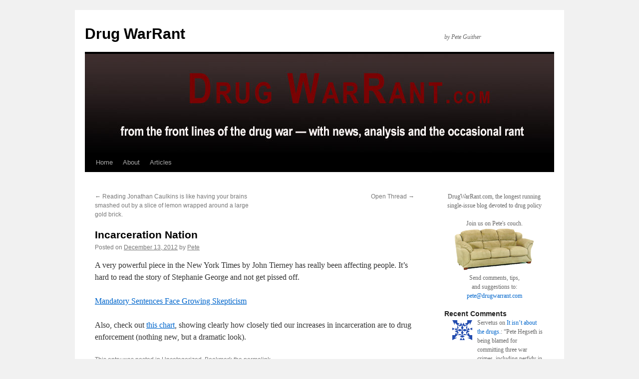

--- FILE ---
content_type: text/html; charset=UTF-8
request_url: https://www.drugwarrant.com/2012/12/incarceration-nation-3/
body_size: 24034
content:
<!DOCTYPE html>
<html lang="en-US">
<head>
<meta charset="UTF-8" />
<title>
Incarceration Nation | Drug WarRant	</title>
<link rel="profile" href="https://gmpg.org/xfn/11" />
<link rel="stylesheet" type="text/css" media="all" href="https://www.drugwarrant.com/wordpress/wp-content/themes/twentyten/style.css?ver=20250415" />
<link rel="pingback" href="https://www.drugwarrant.com/wordpress/xmlrpc.php">
<meta name='robots' content='max-image-preview:large' />
<link rel="alternate" type="application/rss+xml" title="Drug WarRant &raquo; Feed" href="https://www.drugwarrant.com/feed/" />
<link rel="alternate" type="application/rss+xml" title="Drug WarRant &raquo; Comments Feed" href="https://www.drugwarrant.com/comments/feed/" />
<link rel="alternate" type="application/rss+xml" title="Drug WarRant &raquo; Incarceration Nation Comments Feed" href="https://www.drugwarrant.com/2012/12/incarceration-nation-3/feed/" />
<link rel="alternate" title="oEmbed (JSON)" type="application/json+oembed" href="https://www.drugwarrant.com/wp-json/oembed/1.0/embed?url=https%3A%2F%2Fwww.drugwarrant.com%2F2012%2F12%2Fincarceration-nation-3%2F" />
<link rel="alternate" title="oEmbed (XML)" type="text/xml+oembed" href="https://www.drugwarrant.com/wp-json/oembed/1.0/embed?url=https%3A%2F%2Fwww.drugwarrant.com%2F2012%2F12%2Fincarceration-nation-3%2F&#038;format=xml" />
<style id='wp-img-auto-sizes-contain-inline-css' type='text/css'>
img:is([sizes=auto i],[sizes^="auto," i]){contain-intrinsic-size:3000px 1500px}
/*# sourceURL=wp-img-auto-sizes-contain-inline-css */
</style>
<style id='wp-emoji-styles-inline-css' type='text/css'>

	img.wp-smiley, img.emoji {
		display: inline !important;
		border: none !important;
		box-shadow: none !important;
		height: 1em !important;
		width: 1em !important;
		margin: 0 0.07em !important;
		vertical-align: -0.1em !important;
		background: none !important;
		padding: 0 !important;
	}
/*# sourceURL=wp-emoji-styles-inline-css */
</style>
<style id='wp-block-library-inline-css' type='text/css'>
:root{--wp-block-synced-color:#7a00df;--wp-block-synced-color--rgb:122,0,223;--wp-bound-block-color:var(--wp-block-synced-color);--wp-editor-canvas-background:#ddd;--wp-admin-theme-color:#007cba;--wp-admin-theme-color--rgb:0,124,186;--wp-admin-theme-color-darker-10:#006ba1;--wp-admin-theme-color-darker-10--rgb:0,107,160.5;--wp-admin-theme-color-darker-20:#005a87;--wp-admin-theme-color-darker-20--rgb:0,90,135;--wp-admin-border-width-focus:2px}@media (min-resolution:192dpi){:root{--wp-admin-border-width-focus:1.5px}}.wp-element-button{cursor:pointer}:root .has-very-light-gray-background-color{background-color:#eee}:root .has-very-dark-gray-background-color{background-color:#313131}:root .has-very-light-gray-color{color:#eee}:root .has-very-dark-gray-color{color:#313131}:root .has-vivid-green-cyan-to-vivid-cyan-blue-gradient-background{background:linear-gradient(135deg,#00d084,#0693e3)}:root .has-purple-crush-gradient-background{background:linear-gradient(135deg,#34e2e4,#4721fb 50%,#ab1dfe)}:root .has-hazy-dawn-gradient-background{background:linear-gradient(135deg,#faaca8,#dad0ec)}:root .has-subdued-olive-gradient-background{background:linear-gradient(135deg,#fafae1,#67a671)}:root .has-atomic-cream-gradient-background{background:linear-gradient(135deg,#fdd79a,#004a59)}:root .has-nightshade-gradient-background{background:linear-gradient(135deg,#330968,#31cdcf)}:root .has-midnight-gradient-background{background:linear-gradient(135deg,#020381,#2874fc)}:root{--wp--preset--font-size--normal:16px;--wp--preset--font-size--huge:42px}.has-regular-font-size{font-size:1em}.has-larger-font-size{font-size:2.625em}.has-normal-font-size{font-size:var(--wp--preset--font-size--normal)}.has-huge-font-size{font-size:var(--wp--preset--font-size--huge)}.has-text-align-center{text-align:center}.has-text-align-left{text-align:left}.has-text-align-right{text-align:right}.has-fit-text{white-space:nowrap!important}#end-resizable-editor-section{display:none}.aligncenter{clear:both}.items-justified-left{justify-content:flex-start}.items-justified-center{justify-content:center}.items-justified-right{justify-content:flex-end}.items-justified-space-between{justify-content:space-between}.screen-reader-text{border:0;clip-path:inset(50%);height:1px;margin:-1px;overflow:hidden;padding:0;position:absolute;width:1px;word-wrap:normal!important}.screen-reader-text:focus{background-color:#ddd;clip-path:none;color:#444;display:block;font-size:1em;height:auto;left:5px;line-height:normal;padding:15px 23px 14px;text-decoration:none;top:5px;width:auto;z-index:100000}html :where(.has-border-color){border-style:solid}html :where([style*=border-top-color]){border-top-style:solid}html :where([style*=border-right-color]){border-right-style:solid}html :where([style*=border-bottom-color]){border-bottom-style:solid}html :where([style*=border-left-color]){border-left-style:solid}html :where([style*=border-width]){border-style:solid}html :where([style*=border-top-width]){border-top-style:solid}html :where([style*=border-right-width]){border-right-style:solid}html :where([style*=border-bottom-width]){border-bottom-style:solid}html :where([style*=border-left-width]){border-left-style:solid}html :where(img[class*=wp-image-]){height:auto;max-width:100%}:where(figure){margin:0 0 1em}html :where(.is-position-sticky){--wp-admin--admin-bar--position-offset:var(--wp-admin--admin-bar--height,0px)}@media screen and (max-width:600px){html :where(.is-position-sticky){--wp-admin--admin-bar--position-offset:0px}}

/*# sourceURL=wp-block-library-inline-css */
</style><style id='wp-block-search-inline-css' type='text/css'>
.wp-block-search__button{margin-left:10px;word-break:normal}.wp-block-search__button.has-icon{line-height:0}.wp-block-search__button svg{height:1.25em;min-height:24px;min-width:24px;width:1.25em;fill:currentColor;vertical-align:text-bottom}:where(.wp-block-search__button){border:1px solid #ccc;padding:6px 10px}.wp-block-search__inside-wrapper{display:flex;flex:auto;flex-wrap:nowrap;max-width:100%}.wp-block-search__label{width:100%}.wp-block-search.wp-block-search__button-only .wp-block-search__button{box-sizing:border-box;display:flex;flex-shrink:0;justify-content:center;margin-left:0;max-width:100%}.wp-block-search.wp-block-search__button-only .wp-block-search__inside-wrapper{min-width:0!important;transition-property:width}.wp-block-search.wp-block-search__button-only .wp-block-search__input{flex-basis:100%;transition-duration:.3s}.wp-block-search.wp-block-search__button-only.wp-block-search__searchfield-hidden,.wp-block-search.wp-block-search__button-only.wp-block-search__searchfield-hidden .wp-block-search__inside-wrapper{overflow:hidden}.wp-block-search.wp-block-search__button-only.wp-block-search__searchfield-hidden .wp-block-search__input{border-left-width:0!important;border-right-width:0!important;flex-basis:0;flex-grow:0;margin:0;min-width:0!important;padding-left:0!important;padding-right:0!important;width:0!important}:where(.wp-block-search__input){appearance:none;border:1px solid #949494;flex-grow:1;font-family:inherit;font-size:inherit;font-style:inherit;font-weight:inherit;letter-spacing:inherit;line-height:inherit;margin-left:0;margin-right:0;min-width:3rem;padding:8px;text-decoration:unset!important;text-transform:inherit}:where(.wp-block-search__button-inside .wp-block-search__inside-wrapper){background-color:#fff;border:1px solid #949494;box-sizing:border-box;padding:4px}:where(.wp-block-search__button-inside .wp-block-search__inside-wrapper) .wp-block-search__input{border:none;border-radius:0;padding:0 4px}:where(.wp-block-search__button-inside .wp-block-search__inside-wrapper) .wp-block-search__input:focus{outline:none}:where(.wp-block-search__button-inside .wp-block-search__inside-wrapper) :where(.wp-block-search__button){padding:4px 8px}.wp-block-search.aligncenter .wp-block-search__inside-wrapper{margin:auto}.wp-block[data-align=right] .wp-block-search.wp-block-search__button-only .wp-block-search__inside-wrapper{float:right}
/*# sourceURL=https://www.drugwarrant.com/wordpress/wp-includes/blocks/search/style.min.css */
</style>
<style id='wp-block-search-theme-inline-css' type='text/css'>
.wp-block-search .wp-block-search__label{font-weight:700}.wp-block-search__button{border:1px solid #ccc;padding:.375em .625em}
/*# sourceURL=https://www.drugwarrant.com/wordpress/wp-includes/blocks/search/theme.min.css */
</style>
<style id='global-styles-inline-css' type='text/css'>
:root{--wp--preset--aspect-ratio--square: 1;--wp--preset--aspect-ratio--4-3: 4/3;--wp--preset--aspect-ratio--3-4: 3/4;--wp--preset--aspect-ratio--3-2: 3/2;--wp--preset--aspect-ratio--2-3: 2/3;--wp--preset--aspect-ratio--16-9: 16/9;--wp--preset--aspect-ratio--9-16: 9/16;--wp--preset--color--black: #000;--wp--preset--color--cyan-bluish-gray: #abb8c3;--wp--preset--color--white: #fff;--wp--preset--color--pale-pink: #f78da7;--wp--preset--color--vivid-red: #cf2e2e;--wp--preset--color--luminous-vivid-orange: #ff6900;--wp--preset--color--luminous-vivid-amber: #fcb900;--wp--preset--color--light-green-cyan: #7bdcb5;--wp--preset--color--vivid-green-cyan: #00d084;--wp--preset--color--pale-cyan-blue: #8ed1fc;--wp--preset--color--vivid-cyan-blue: #0693e3;--wp--preset--color--vivid-purple: #9b51e0;--wp--preset--color--blue: #0066cc;--wp--preset--color--medium-gray: #666;--wp--preset--color--light-gray: #f1f1f1;--wp--preset--gradient--vivid-cyan-blue-to-vivid-purple: linear-gradient(135deg,rgb(6,147,227) 0%,rgb(155,81,224) 100%);--wp--preset--gradient--light-green-cyan-to-vivid-green-cyan: linear-gradient(135deg,rgb(122,220,180) 0%,rgb(0,208,130) 100%);--wp--preset--gradient--luminous-vivid-amber-to-luminous-vivid-orange: linear-gradient(135deg,rgb(252,185,0) 0%,rgb(255,105,0) 100%);--wp--preset--gradient--luminous-vivid-orange-to-vivid-red: linear-gradient(135deg,rgb(255,105,0) 0%,rgb(207,46,46) 100%);--wp--preset--gradient--very-light-gray-to-cyan-bluish-gray: linear-gradient(135deg,rgb(238,238,238) 0%,rgb(169,184,195) 100%);--wp--preset--gradient--cool-to-warm-spectrum: linear-gradient(135deg,rgb(74,234,220) 0%,rgb(151,120,209) 20%,rgb(207,42,186) 40%,rgb(238,44,130) 60%,rgb(251,105,98) 80%,rgb(254,248,76) 100%);--wp--preset--gradient--blush-light-purple: linear-gradient(135deg,rgb(255,206,236) 0%,rgb(152,150,240) 100%);--wp--preset--gradient--blush-bordeaux: linear-gradient(135deg,rgb(254,205,165) 0%,rgb(254,45,45) 50%,rgb(107,0,62) 100%);--wp--preset--gradient--luminous-dusk: linear-gradient(135deg,rgb(255,203,112) 0%,rgb(199,81,192) 50%,rgb(65,88,208) 100%);--wp--preset--gradient--pale-ocean: linear-gradient(135deg,rgb(255,245,203) 0%,rgb(182,227,212) 50%,rgb(51,167,181) 100%);--wp--preset--gradient--electric-grass: linear-gradient(135deg,rgb(202,248,128) 0%,rgb(113,206,126) 100%);--wp--preset--gradient--midnight: linear-gradient(135deg,rgb(2,3,129) 0%,rgb(40,116,252) 100%);--wp--preset--font-size--small: 13px;--wp--preset--font-size--medium: 20px;--wp--preset--font-size--large: 36px;--wp--preset--font-size--x-large: 42px;--wp--preset--spacing--20: 0.44rem;--wp--preset--spacing--30: 0.67rem;--wp--preset--spacing--40: 1rem;--wp--preset--spacing--50: 1.5rem;--wp--preset--spacing--60: 2.25rem;--wp--preset--spacing--70: 3.38rem;--wp--preset--spacing--80: 5.06rem;--wp--preset--shadow--natural: 6px 6px 9px rgba(0, 0, 0, 0.2);--wp--preset--shadow--deep: 12px 12px 50px rgba(0, 0, 0, 0.4);--wp--preset--shadow--sharp: 6px 6px 0px rgba(0, 0, 0, 0.2);--wp--preset--shadow--outlined: 6px 6px 0px -3px rgb(255, 255, 255), 6px 6px rgb(0, 0, 0);--wp--preset--shadow--crisp: 6px 6px 0px rgb(0, 0, 0);}:where(.is-layout-flex){gap: 0.5em;}:where(.is-layout-grid){gap: 0.5em;}body .is-layout-flex{display: flex;}.is-layout-flex{flex-wrap: wrap;align-items: center;}.is-layout-flex > :is(*, div){margin: 0;}body .is-layout-grid{display: grid;}.is-layout-grid > :is(*, div){margin: 0;}:where(.wp-block-columns.is-layout-flex){gap: 2em;}:where(.wp-block-columns.is-layout-grid){gap: 2em;}:where(.wp-block-post-template.is-layout-flex){gap: 1.25em;}:where(.wp-block-post-template.is-layout-grid){gap: 1.25em;}.has-black-color{color: var(--wp--preset--color--black) !important;}.has-cyan-bluish-gray-color{color: var(--wp--preset--color--cyan-bluish-gray) !important;}.has-white-color{color: var(--wp--preset--color--white) !important;}.has-pale-pink-color{color: var(--wp--preset--color--pale-pink) !important;}.has-vivid-red-color{color: var(--wp--preset--color--vivid-red) !important;}.has-luminous-vivid-orange-color{color: var(--wp--preset--color--luminous-vivid-orange) !important;}.has-luminous-vivid-amber-color{color: var(--wp--preset--color--luminous-vivid-amber) !important;}.has-light-green-cyan-color{color: var(--wp--preset--color--light-green-cyan) !important;}.has-vivid-green-cyan-color{color: var(--wp--preset--color--vivid-green-cyan) !important;}.has-pale-cyan-blue-color{color: var(--wp--preset--color--pale-cyan-blue) !important;}.has-vivid-cyan-blue-color{color: var(--wp--preset--color--vivid-cyan-blue) !important;}.has-vivid-purple-color{color: var(--wp--preset--color--vivid-purple) !important;}.has-black-background-color{background-color: var(--wp--preset--color--black) !important;}.has-cyan-bluish-gray-background-color{background-color: var(--wp--preset--color--cyan-bluish-gray) !important;}.has-white-background-color{background-color: var(--wp--preset--color--white) !important;}.has-pale-pink-background-color{background-color: var(--wp--preset--color--pale-pink) !important;}.has-vivid-red-background-color{background-color: var(--wp--preset--color--vivid-red) !important;}.has-luminous-vivid-orange-background-color{background-color: var(--wp--preset--color--luminous-vivid-orange) !important;}.has-luminous-vivid-amber-background-color{background-color: var(--wp--preset--color--luminous-vivid-amber) !important;}.has-light-green-cyan-background-color{background-color: var(--wp--preset--color--light-green-cyan) !important;}.has-vivid-green-cyan-background-color{background-color: var(--wp--preset--color--vivid-green-cyan) !important;}.has-pale-cyan-blue-background-color{background-color: var(--wp--preset--color--pale-cyan-blue) !important;}.has-vivid-cyan-blue-background-color{background-color: var(--wp--preset--color--vivid-cyan-blue) !important;}.has-vivid-purple-background-color{background-color: var(--wp--preset--color--vivid-purple) !important;}.has-black-border-color{border-color: var(--wp--preset--color--black) !important;}.has-cyan-bluish-gray-border-color{border-color: var(--wp--preset--color--cyan-bluish-gray) !important;}.has-white-border-color{border-color: var(--wp--preset--color--white) !important;}.has-pale-pink-border-color{border-color: var(--wp--preset--color--pale-pink) !important;}.has-vivid-red-border-color{border-color: var(--wp--preset--color--vivid-red) !important;}.has-luminous-vivid-orange-border-color{border-color: var(--wp--preset--color--luminous-vivid-orange) !important;}.has-luminous-vivid-amber-border-color{border-color: var(--wp--preset--color--luminous-vivid-amber) !important;}.has-light-green-cyan-border-color{border-color: var(--wp--preset--color--light-green-cyan) !important;}.has-vivid-green-cyan-border-color{border-color: var(--wp--preset--color--vivid-green-cyan) !important;}.has-pale-cyan-blue-border-color{border-color: var(--wp--preset--color--pale-cyan-blue) !important;}.has-vivid-cyan-blue-border-color{border-color: var(--wp--preset--color--vivid-cyan-blue) !important;}.has-vivid-purple-border-color{border-color: var(--wp--preset--color--vivid-purple) !important;}.has-vivid-cyan-blue-to-vivid-purple-gradient-background{background: var(--wp--preset--gradient--vivid-cyan-blue-to-vivid-purple) !important;}.has-light-green-cyan-to-vivid-green-cyan-gradient-background{background: var(--wp--preset--gradient--light-green-cyan-to-vivid-green-cyan) !important;}.has-luminous-vivid-amber-to-luminous-vivid-orange-gradient-background{background: var(--wp--preset--gradient--luminous-vivid-amber-to-luminous-vivid-orange) !important;}.has-luminous-vivid-orange-to-vivid-red-gradient-background{background: var(--wp--preset--gradient--luminous-vivid-orange-to-vivid-red) !important;}.has-very-light-gray-to-cyan-bluish-gray-gradient-background{background: var(--wp--preset--gradient--very-light-gray-to-cyan-bluish-gray) !important;}.has-cool-to-warm-spectrum-gradient-background{background: var(--wp--preset--gradient--cool-to-warm-spectrum) !important;}.has-blush-light-purple-gradient-background{background: var(--wp--preset--gradient--blush-light-purple) !important;}.has-blush-bordeaux-gradient-background{background: var(--wp--preset--gradient--blush-bordeaux) !important;}.has-luminous-dusk-gradient-background{background: var(--wp--preset--gradient--luminous-dusk) !important;}.has-pale-ocean-gradient-background{background: var(--wp--preset--gradient--pale-ocean) !important;}.has-electric-grass-gradient-background{background: var(--wp--preset--gradient--electric-grass) !important;}.has-midnight-gradient-background{background: var(--wp--preset--gradient--midnight) !important;}.has-small-font-size{font-size: var(--wp--preset--font-size--small) !important;}.has-medium-font-size{font-size: var(--wp--preset--font-size--medium) !important;}.has-large-font-size{font-size: var(--wp--preset--font-size--large) !important;}.has-x-large-font-size{font-size: var(--wp--preset--font-size--x-large) !important;}
/*# sourceURL=global-styles-inline-css */
</style>

<style id='classic-theme-styles-inline-css' type='text/css'>
/*! This file is auto-generated */
.wp-block-button__link{color:#fff;background-color:#32373c;border-radius:9999px;box-shadow:none;text-decoration:none;padding:calc(.667em + 2px) calc(1.333em + 2px);font-size:1.125em}.wp-block-file__button{background:#32373c;color:#fff;text-decoration:none}
/*# sourceURL=/wp-includes/css/classic-themes.min.css */
</style>
<link rel='stylesheet' id='better-recent-comments-css' href='https://www.drugwarrant.com/wordpress/wp-content/plugins/better-recent-comments/assets/css/better-recent-comments.min.css?ver=6.9' type='text/css' media='all' />
<link rel='stylesheet' id='twentyten-block-style-css' href='https://www.drugwarrant.com/wordpress/wp-content/themes/twentyten/blocks.css?ver=20250220' type='text/css' media='all' />
<link rel="https://api.w.org/" href="https://www.drugwarrant.com/wp-json/" /><link rel="alternate" title="JSON" type="application/json" href="https://www.drugwarrant.com/wp-json/wp/v2/posts/12127" /><link rel="EditURI" type="application/rsd+xml" title="RSD" href="https://www.drugwarrant.com/wordpress/xmlrpc.php?rsd" />
<meta name="generator" content="WordPress 6.9" />
<link rel="canonical" href="https://www.drugwarrant.com/2012/12/incarceration-nation-3/" />
<link rel='shortlink' href='https://www.drugwarrant.com/?p=12127' />
</head>

<body class="wp-singular post-template-default single single-post postid-12127 single-format-standard wp-theme-twentyten">
<div id="wrapper" class="hfeed">
		<a href="#content" class="screen-reader-text skip-link">Skip to content</a>
	<div id="header">
		<div id="masthead">
			<div id="branding" role="banner">
								<div id="site-title">
					<span>
											<a href="https://www.drugwarrant.com/" rel="home" >Drug WarRant</a>
					</span>
				</div>
				<div id="site-description">by Pete Guither</div>

				<img src="https://www.drugwarrant.com/wordpress/wp-content/uploads/2022/02/cropped-DWR.jpg" width="940" height="198" alt="Drug WarRant" srcset="https://www.drugwarrant.com/wordpress/wp-content/uploads/2022/02/cropped-DWR.jpg 940w, https://www.drugwarrant.com/wordpress/wp-content/uploads/2022/02/cropped-DWR-300x63.jpg 300w, https://www.drugwarrant.com/wordpress/wp-content/uploads/2022/02/cropped-DWR-500x105.jpg 500w, https://www.drugwarrant.com/wordpress/wp-content/uploads/2022/02/cropped-DWR-150x32.jpg 150w, https://www.drugwarrant.com/wordpress/wp-content/uploads/2022/02/cropped-DWR-768x162.jpg 768w" sizes="(max-width: 940px) 100vw, 940px" decoding="async" fetchpriority="high" />			</div><!-- #branding -->

			<div id="access" role="navigation">
				<div class="menu"><ul>
<li ><a href="https://www.drugwarrant.com/">Home</a></li><li class="page_item page-item-2 page_item_has_children"><a href="https://www.drugwarrant.com/about/">About</a>
<ul class='children'>
	<li class="page_item page-item-4155"><a href="https://www.drugwarrant.com/about/thanks/">Thanks!</a></li>
</ul>
</li>
<li class="page_item page-item-3607 page_item_has_children"><a href="https://www.drugwarrant.com/articles/">Articles</a>
<ul class='children'>
	<li class="page_item page-item-3569"><a href="https://www.drugwarrant.com/articles/why-is-marijuana-illegal/">Why is Marijuana Illegal?</a></li>
	<li class="page_item page-item-3578"><a href="https://www.drugwarrant.com/articles/drug-war-victim/">Drug War Victims</a></li>
	<li class="page_item page-item-5589"><a href="https://www.drugwarrant.com/articles/petition-for-correction-under-the-ondcp-information-quality-guidelines/">Petition for Correction under the ONDCP Information Quality Guidelines</a></li>
	<li class="page_item page-item-3596"><a href="https://www.drugwarrant.com/articles/drug-czar-required/">the Drug Czar is Required by Law to Lie</a></li>
	<li class="page_item page-item-3625"><a href="https://www.drugwarrant.com/articles/deep-thoughts/">Deep Thoughts About the Drug War</a></li>
	<li class="page_item page-item-3837"><a href="https://www.drugwarrant.com/articles/treatment-statistics/">Treatment Statistics</a></li>
	<li class="page_item page-item-3606"><a href="https://www.drugwarrant.com/articles/drug-war-videos/">Drug War Videos</a></li>
	<li class="page_item page-item-3638"><a href="https://www.drugwarrant.com/articles/bong-hits-4-jesus/">Bong Hits 4 Jesus &#8211; Supreme Court Case</a></li>
	<li class="page_item page-item-3644"><a href="https://www.drugwarrant.com/articles/len-bias-two-decades-of-destruction/">Len Bias &#8211; the death that ushered in two decades of destruction</a></li>
	<li class="page_item page-item-3652"><a href="https://www.drugwarrant.com/articles/raich-v-ashcroft/">Raich v. Ashcroft</a></li>
	<li class="page_item page-item-3659"><a href="https://www.drugwarrant.com/articles/dea-bad-girl-michele-leonhart/">DEA Bad Girl Michele Leonhart</a></li>
	<li class="page_item page-item-3665"><a href="https://www.drugwarrant.com/articles/increase-in-burger-abuse-seen/">Increase in Burger Abuse Seen</a></li>
	<li class="page_item page-item-3679"><a href="https://www.drugwarrant.com/articles/if-i-were-contrarian-king/">If I were Contrarian-King of the United States</a></li>
	<li class="page_item page-item-3685"><a href="https://www.drugwarrant.com/articles/karen-tandy-and-the-dea/">Karen Tandy and the DEA (Can Congress Get a Clue?)</a></li>
	<li class="page_item page-item-3693"><a href="https://www.drugwarrant.com/articles/hammer-down-pop-up/">Hammer Down, Pop Up</a></li>
	<li class="page_item page-item-3697"><a href="https://www.drugwarrant.com/articles/irvin-rosenfeld-and-the-compassionate-ind/">Irvin Rosenfeld and the Compassionate IND &#8212; Medical Marijuana Proof and Government Lies</a></li>
	<li class="page_item page-item-3703"><a href="https://www.drugwarrant.com/articles/andrea-barthwell-caught-red-handed/">Andrea Barthwell, caught red-handed</a></li>
	<li class="page_item page-item-3709"><a href="https://www.drugwarrant.com/articles/andrea-barthwell-snake-oil-salesman/">Andrea Barthwell, Snake Oil Salesman</a></li>
	<li class="page_item page-item-3719"><a href="https://www.drugwarrant.com/articles/a-story-for-thanksgiving/">A story for Thanksgiving (Isidro and Teresa Aviles)</a></li>
	<li class="page_item page-item-3800"><a href="https://www.drugwarrant.com/articles/whos-who-in-drug-prohibition/">Who&#8217;s Who in Drug Prohibition</a></li>
	<li class="page_item page-item-3809"><a href="https://www.drugwarrant.com/articles/a-day-at-the-museum/">A Day at the Museum</a></li>
	<li class="page_item page-item-6808"><a href="https://www.drugwarrant.com/articles/mother-and-son/">Mother and Son</a></li>
	<li class="page_item page-item-3817"><a href="https://www.drugwarrant.com/articles/rand-and-american-enterprise-institute-studies/">Rand and American Enterprise Institute Studies &#8211; Indictments of Federal Drug Policy</a></li>
	<li class="page_item page-item-4315"><a href="https://www.drugwarrant.com/articles/patriot-act-victory-act-despot-act/">Patriot Act, Victory Act, Despot Act</a></li>
	<li class="page_item page-item-10309"><a href="https://www.drugwarrant.com/articles/drug-warrant-joins-sopa-pipa-protest/">Drug WarRant Joins SOPA, PIPA Protest</a></li>
</ul>
</li>
</ul></div>
			</div><!-- #access -->
		</div><!-- #masthead -->
	</div><!-- #header -->

	<div id="main">

		<div id="container">
			<div id="content" role="main">

			

				<div id="nav-above" class="navigation">
					<div class="nav-previous"><a href="https://www.drugwarrant.com/2012/12/reading-jonathan-caulkins-is-like-having-your-brains-smashed-out-by-a-slice-of-lemon-wrapped-around-a-large-gold-brick/" rel="prev"><span class="meta-nav">&larr;</span> Reading Jonathan Caulkins is like having your brains smashed out by a slice of lemon wrapped around a large gold brick.</a></div>
					<div class="nav-next"><a href="https://www.drugwarrant.com/2012/12/open-thread-310/" rel="next">Open Thread <span class="meta-nav">&rarr;</span></a></div>
				</div><!-- #nav-above -->

				<div id="post-12127" class="post-12127 post type-post status-publish format-standard hentry category-uncategorized">
					<h1 class="entry-title">Incarceration Nation</h1>

					<div class="entry-meta">
						<span class="meta-prep meta-prep-author">Posted on</span> <a href="https://www.drugwarrant.com/2012/12/incarceration-nation-3/" title="7:58 am" rel="bookmark"><span class="entry-date">December 13, 2012</span></a> <span class="meta-sep">by</span> <span class="author vcard"><a class="url fn n" href="https://www.drugwarrant.com/author/admin/" title="View all posts by Pete">Pete</a></span>					</div><!-- .entry-meta -->

					<div class="entry-content">
						<p>A very powerful piece in the New York Times by John Tierney has really been affecting people. It&#8217;s hard to read the story of Stephanie George and not get pissed off.</p>
<p><a href="http://www.nytimes.com/2012/12/12/science/mandatory-prison-sentences-face-growing-skepticism.html?pagewanted=all&#038;_r=1&#038;">Mandatory Sentences Face Growing Skepticism</a></p>
<p>Also, check out <a href="http://www.nytimes.com/interactive/2012/12/12/us/adults-in-jail-or-prison.html?ref=science">this chart</a>, showing clearly how closely tied our increases in incarceration are to drug enforcement (nothing new, but a dramatic look).</p>
											</div><!-- .entry-content -->

		
						<div class="entry-utility">
							This entry was posted in <a href="https://www.drugwarrant.com/category/uncategorized/" rel="category tag">Uncategorized</a>. Bookmark the <a href="https://www.drugwarrant.com/2012/12/incarceration-nation-3/" title="Permalink to Incarceration Nation" rel="bookmark">permalink</a>.													</div><!-- .entry-utility -->
					</div><!-- #post-12127 -->

					<div id="nav-below" class="navigation">
						<div class="nav-previous"><a href="https://www.drugwarrant.com/2012/12/reading-jonathan-caulkins-is-like-having-your-brains-smashed-out-by-a-slice-of-lemon-wrapped-around-a-large-gold-brick/" rel="prev"><span class="meta-nav">&larr;</span> Reading Jonathan Caulkins is like having your brains smashed out by a slice of lemon wrapped around a large gold brick.</a></div>
						<div class="nav-next"><a href="https://www.drugwarrant.com/2012/12/open-thread-310/" rel="next">Open Thread <span class="meta-nav">&rarr;</span></a></div>
					</div><!-- #nav-below -->

					
			<div id="comments">


			<h3 id="comments-title">
			26 Responses to <em>Incarceration Nation</em>			</h3>

	
			<ol class="commentlist">
						<li class="comment even thread-even depth-1" id="li-comment-162561">
		<div id="comment-162561">
			<div class="comment-author vcard">
				<img alt='' src='https://secure.gravatar.com/avatar/be0c88cad46e61759cb3f114c3e3f4da00d4ba0303f63bd7c575c1a1c5f7ae29?s=40&#038;d=identicon&#038;r=pg' srcset='https://secure.gravatar.com/avatar/be0c88cad46e61759cb3f114c3e3f4da00d4ba0303f63bd7c575c1a1c5f7ae29?s=80&#038;d=identicon&#038;r=pg 2x' class='avatar avatar-40 photo' height='40' width='40' decoding='async'/>				<cite class="fn">divadab</cite> <span class="says">says:</span>			</div><!-- .comment-author .vcard -->

				
				
			<div class="comment-meta commentmetadata"><a href="https://www.drugwarrant.com/2012/12/incarceration-nation-3/#comment-162561">
				December 13, 2012 at 10:19 am					</a>
									</div><!-- .comment-meta .commentmetadata -->

				<div class="comment-body"><p>Yup &#8211; massive incarceration for the most minor of petty crimes. BUT &#8211; the largest money-laundering operation ever, run by HSBC, settled for a fine, paid by the bank, and not one perpetrator even charged, let alone jailed.</p>
<p>How is this not unequal treatment under the law? Petty &#8220;crimes&#8221; (which we all know are not crimes &#8211; who is the victim of a &#8220;drug crime&#8221;?) are viciously punished with permanent relegation to the oppressed underclass, while massive criminal fraud by bankers is completely unpunished.</p>
<p>Disgraceful and corrupt. How can this government expect to be respected when it doesn&#8217;t respect basic principles of justice? When bankers can buy a get-out-of-jail free card through bribes (campaign donations) made with our money?</p>
<p>Off with their hundred-dollar coiffed heads!</p>
</div>

				<div class="reply">
								</div><!-- .reply -->
			</div><!-- #comment-##  -->

				<ul class="children">
		<li class="comment odd alt depth-2" id="li-comment-162570">
		<div id="comment-162570">
			<div class="comment-author vcard">
				<img alt='' src='https://secure.gravatar.com/avatar/7265ef9fd5492d7d4bbf435b0b301ab52f2ab1f2fd514959e2eda003d4df5095?s=40&#038;d=identicon&#038;r=pg' srcset='https://secure.gravatar.com/avatar/7265ef9fd5492d7d4bbf435b0b301ab52f2ab1f2fd514959e2eda003d4df5095?s=80&#038;d=identicon&#038;r=pg 2x' class='avatar avatar-40 photo' height='40' width='40' decoding='async'/>				<cite class="fn">claygooding</cite> <span class="says">says:</span>			</div><!-- .comment-author .vcard -->

				
				
			<div class="comment-meta commentmetadata"><a href="https://www.drugwarrant.com/2012/12/incarceration-nation-3/#comment-162570">
				December 13, 2012 at 11:09 am					</a>
									</div><!-- .comment-meta .commentmetadata -->

				<div class="comment-body"><p>I suppose our ranting about no banks being charged for money laundering finally paid off,,with a token slap on the wrist of course.</p>
<p>The fine was probably about 10% of the profits HSBC banking made off the laundered drug money,,</p>
</div>

				<div class="reply">
								</div><!-- .reply -->
			</div><!-- #comment-##  -->

				</li><!-- #comment-## -->
		<li class="comment even depth-2" id="li-comment-162573">
		<div id="comment-162573">
			<div class="comment-author vcard">
				<img alt='' src='https://secure.gravatar.com/avatar/2938aee90147dbfc50dab74c76bccd9add1dbdfd061abde42d853dee3e4df761?s=40&#038;d=identicon&#038;r=pg' srcset='https://secure.gravatar.com/avatar/2938aee90147dbfc50dab74c76bccd9add1dbdfd061abde42d853dee3e4df761?s=80&#038;d=identicon&#038;r=pg 2x' class='avatar avatar-40 photo' height='40' width='40' loading='lazy' decoding='async'/>				<cite class="fn">Duncan20903</cite> <span class="says">says:</span>			</div><!-- .comment-author .vcard -->

				
				
			<div class="comment-meta commentmetadata"><a href="https://www.drugwarrant.com/2012/12/incarceration-nation-3/#comment-162573">
				December 13, 2012 at 11:22 am					</a>
									</div><!-- .comment-meta .commentmetadata -->

				<div class="comment-body"><p>.<br />
.</p>
<p>Then there&#8217;s Purdue Pharmaceuticals, convicted of a felony and fined $600 million for promoting the use of Oxycontin. Still in business. Yes indeed, a corporation can be convicted of a crime.<br />
<a href="http://www.npr.org/templates/story/story.php?storyId=12131233" rel="nofollow ugc">http://www.npr.org/templates/story/story.php?storyId=12131233</a></p>
<p>CVS Pharmacies paid over $77 million to settle allegations of promoting the use of street meth. Still in business.<br />
<a href="http://www.wpri.com/dpp/news/local_news/blackstone/woonsocket-cvs-meth-fine" rel="nofollow ugc">http://www.wpri.com/dpp/news/local_news/blackstone/woonsocket-cvs-meth-fine</a></p>
<p>Merck just agreed to cough up $39 million for dummying up the trials to get the FDA to approve Vioxx which killed thousands and thousands of people. Isn&#8217;t it great that the FDA approval process is there to protect the public?<br />
<a href="http://blogs.lawyers.com/2012/11/merck-39-million-vioxx-fraud/" rel="nofollow ugc">http://blogs.lawyers.com/2012/11/merck-39-million-vioxx-fraud/</a></p>
</div>

				<div class="reply">
								</div><!-- .reply -->
			</div><!-- #comment-##  -->

				<ul class="children">
		<li class="comment odd alt depth-3" id="li-comment-162574">
		<div id="comment-162574">
			<div class="comment-author vcard">
				<img alt='' src='https://secure.gravatar.com/avatar/2938aee90147dbfc50dab74c76bccd9add1dbdfd061abde42d853dee3e4df761?s=40&#038;d=identicon&#038;r=pg' srcset='https://secure.gravatar.com/avatar/2938aee90147dbfc50dab74c76bccd9add1dbdfd061abde42d853dee3e4df761?s=80&#038;d=identicon&#038;r=pg 2x' class='avatar avatar-40 photo' height='40' width='40' loading='lazy' decoding='async'/>				<cite class="fn">Duncan20903</cite> <span class="says">says:</span>			</div><!-- .comment-author .vcard -->

				
				
			<div class="comment-meta commentmetadata"><a href="https://www.drugwarrant.com/2012/12/incarceration-nation-3/#comment-162574">
				December 13, 2012 at 11:25 am					</a>
									</div><!-- .comment-meta .commentmetadata -->

				<div class="comment-body"><p>.<br />
.</p>
<p>That wasn&#8217;t all for Merck on the Vioxx fraud, just the most recent. They had settled another action for $4.85 billion while denying responsibility. Yeah, lots of innocents cough up billions when they did nothing wrong.<br />
<a href="http://www.nature.com/news/2007/071113/full/450324b.html" rel="nofollow ugc">http://www.nature.com/news/2007/071113/full/450324b.html</a></p>
<p>Still in business.</p>
</div>

				<div class="reply">
								</div><!-- .reply -->
			</div><!-- #comment-##  -->

				<ul class="children">
		<li class="comment even depth-4" id="li-comment-162583">
		<div id="comment-162583">
			<div class="comment-author vcard">
				<img alt='' src='https://secure.gravatar.com/avatar/181b41a1004db05ce8ebd966e25f104a57efcb0bb37e5c7d1548faa820586dbc?s=40&#038;d=identicon&#038;r=pg' srcset='https://secure.gravatar.com/avatar/181b41a1004db05ce8ebd966e25f104a57efcb0bb37e5c7d1548faa820586dbc?s=80&#038;d=identicon&#038;r=pg 2x' class='avatar avatar-40 photo' height='40' width='40' loading='lazy' decoding='async'/>				<cite class="fn">Dante</cite> <span class="says">says:</span>			</div><!-- .comment-author .vcard -->

				
				
			<div class="comment-meta commentmetadata"><a href="https://www.drugwarrant.com/2012/12/incarceration-nation-3/#comment-162583">
				December 13, 2012 at 11:56 am					</a>
									</div><!-- .comment-meta .commentmetadata -->

				<div class="comment-body"><p>And hey, let&#8217;s not forget the cigarette manufacuturers saying for years:</p>
<p>&#8220;Tobacco is safe&#8221;.</p>
<p>How many died?  Who was held accountable?  Which company donated millions to members of Congress?</p>
<p>They aren&#8217;t even trying to hide it any more &#8211; our government can be bought.  Who benefits from such a corrupt and useless bureaucracy?</p>
<p>Protect &amp; Serve (themselves!)</p>
<p>It&#8217;s not just bad cops anymore, it&#8217;s the whole freakin&#8217; Government.</p>
</div>

				<div class="reply">
								</div><!-- .reply -->
			</div><!-- #comment-##  -->

				</li><!-- #comment-## -->
</ul><!-- .children -->
</li><!-- #comment-## -->
</ul><!-- .children -->
</li><!-- #comment-## -->
</ul><!-- .children -->
</li><!-- #comment-## -->
		<li class="comment odd alt thread-odd thread-alt depth-1" id="li-comment-162567">
		<div id="comment-162567">
			<div class="comment-author vcard">
				<img alt='' src='https://secure.gravatar.com/avatar/7265ef9fd5492d7d4bbf435b0b301ab52f2ab1f2fd514959e2eda003d4df5095?s=40&#038;d=identicon&#038;r=pg' srcset='https://secure.gravatar.com/avatar/7265ef9fd5492d7d4bbf435b0b301ab52f2ab1f2fd514959e2eda003d4df5095?s=80&#038;d=identicon&#038;r=pg 2x' class='avatar avatar-40 photo' height='40' width='40' loading='lazy' decoding='async'/>				<cite class="fn">claygooding</cite> <span class="says">says:</span>			</div><!-- .comment-author .vcard -->

				
				
			<div class="comment-meta commentmetadata"><a href="https://www.drugwarrant.com/2012/12/incarceration-nation-3/#comment-162567">
				December 13, 2012 at 10:54 am					</a>
									</div><!-- .comment-meta .commentmetadata -->

				<div class="comment-body"><p>Philadelphia prosecutors withdraw drug charges against 37; more to come</p>
<p>The Philadelphia district attorney&#8217;s push to dump cases connected to controversial narcotics officers entered a new phase Wednesday as prosecutors withdrew charges against 37 accused drug dealers in just one courtroom.</p>
<p>Court officials said they expected an additional 61 cases to be withdrawn as early as Friday, and one judge on Wednesday dismissed charges against an alleged major dealer who was initially held on $2 million bail.</p>
<p>Six members of the Philadelphia Police Department&#8217;s aggressive Narcotics Field Unit were transferred last week after District Attorney Seth Williams declared that he would not use them in drug investigations in any capacity.</p>
<p><a href="http://tinyurl.com/a2mv3cd" rel="nofollow ugc">http://tinyurl.com/a2mv3cd</a></p>
<p>This is why we must stop the &#8220;bounty money&#8221; for drug arrests.</p>
</div>

				<div class="reply">
								</div><!-- .reply -->
			</div><!-- #comment-##  -->

				</li><!-- #comment-## -->
		<li class="comment even thread-even depth-1" id="li-comment-162582">
		<div id="comment-162582">
			<div class="comment-author vcard">
				<img alt='' src='https://secure.gravatar.com/avatar/46e0a61ecb547804a41ae9b98c099ed76348ebda399fa68b12ec81d8943c3a6d?s=40&#038;d=identicon&#038;r=pg' srcset='https://secure.gravatar.com/avatar/46e0a61ecb547804a41ae9b98c099ed76348ebda399fa68b12ec81d8943c3a6d?s=80&#038;d=identicon&#038;r=pg 2x' class='avatar avatar-40 photo' height='40' width='40' loading='lazy' decoding='async'/>				<cite class="fn"><a href="http://thinkinglookingclearly.blogspot.com/" class="url" rel="ugc external nofollow">Thinking Clearly</a></cite> <span class="says">says:</span>			</div><!-- .comment-author .vcard -->

				
				
			<div class="comment-meta commentmetadata"><a href="https://www.drugwarrant.com/2012/12/incarceration-nation-3/#comment-162582">
				December 13, 2012 at 11:49 am					</a>
									</div><!-- .comment-meta .commentmetadata -->

				<div class="comment-body"><p>OT &#8211; </p>
<p>Patrick Leahy Floats Legalizing Marijuana Possession At Federal Level For Pro-Pot States</p>
<p><a href="http://tinyurl.com/ayacogk" rel="nofollow ugc">http://tinyurl.com/ayacogk</a></p>
</div>

				<div class="reply">
								</div><!-- .reply -->
			</div><!-- #comment-##  -->

				<ul class="children">
		<li class="comment odd alt depth-2" id="li-comment-162594">
		<div id="comment-162594">
			<div class="comment-author vcard">
				<img alt='' src='https://secure.gravatar.com/avatar/7265ef9fd5492d7d4bbf435b0b301ab52f2ab1f2fd514959e2eda003d4df5095?s=40&#038;d=identicon&#038;r=pg' srcset='https://secure.gravatar.com/avatar/7265ef9fd5492d7d4bbf435b0b301ab52f2ab1f2fd514959e2eda003d4df5095?s=80&#038;d=identicon&#038;r=pg 2x' class='avatar avatar-40 photo' height='40' width='40' loading='lazy' decoding='async'/>				<cite class="fn">claygooding</cite> <span class="says">says:</span>			</div><!-- .comment-author .vcard -->

				
				
			<div class="comment-meta commentmetadata"><a href="https://www.drugwarrant.com/2012/12/incarceration-nation-3/#comment-162594">
				December 13, 2012 at 12:54 pm					</a>
									</div><!-- .comment-meta .commentmetadata -->

				<div class="comment-body"><p>This is where they keep hemp prohibited,,if they do not allow more than an ounce in possession it will be under such strictly regulated production that no open field growing will be allowed,,hence,no hemp to threaten all the corporations that bought the policy,,masters served.</p>
<p>I also think it would only delay hemp production because knowledge will override,,eventually.</p>
</div>

				<div class="reply">
								</div><!-- .reply -->
			</div><!-- #comment-##  -->

				<ul class="children">
		<li class="comment even depth-3" id="li-comment-162629">
		<div id="comment-162629">
			<div class="comment-author vcard">
				<img alt='' src='https://secure.gravatar.com/avatar/b023df5512bdd5f55e9b977f556c0f4c8c7b1d003cff2d178bd7b85cc39f6b26?s=40&#038;d=identicon&#038;r=pg' srcset='https://secure.gravatar.com/avatar/b023df5512bdd5f55e9b977f556c0f4c8c7b1d003cff2d178bd7b85cc39f6b26?s=80&#038;d=identicon&#038;r=pg 2x' class='avatar avatar-40 photo' height='40' width='40' loading='lazy' decoding='async'/>				<cite class="fn">darkcycle</cite> <span class="says">says:</span>			</div><!-- .comment-author .vcard -->

				
				
			<div class="comment-meta commentmetadata"><a href="https://www.drugwarrant.com/2012/12/incarceration-nation-3/#comment-162629">
				December 13, 2012 at 4:35 pm					</a>
									</div><!-- .comment-meta .commentmetadata -->

				<div class="comment-body"><p>Guess we&#8217;ll see just how important it is to them to keep the shadow economy intact, hmmm? I&#8217;ve thought about this on and off. How do you keep the shadow economy alive in a legalized scenario? Obviously, you cannot allow open, regulated production and sale. At the same time, th ball is rolling and they have an interest in preserving&#8230;.what? This: <a href="http://tinyurl.com/ye5khvq" rel="nofollow ugc">http://tinyurl.com/ye5khvq</a><br />
We know it ain&#8217;t about saving the chilluns&#8217;, it&#8217;s about the MONEY. All of a sudden, your cartels aren&#8217;t threatened, your  Bankster friends get their slice just like before, and your private prison buddies don&#8217;t have their rice bowls broken. It&#8217;s not brilliant, it&#8217;s the last grab to save a vestige of the sweet gig they have themselves. I&#8217;ve said all along I expect that the Feds will step in and threaten the State schemes. They lost personal prohibition. That&#8217;s effectively gone. What&#8217;s left to salvage?</p>
</div>

				<div class="reply">
								</div><!-- .reply -->
			</div><!-- #comment-##  -->

				<ul class="children">
		<li class="comment odd alt depth-4" id="li-comment-162778">
		<div id="comment-162778">
			<div class="comment-author vcard">
				<img alt='' src='https://secure.gravatar.com/avatar/b023df5512bdd5f55e9b977f556c0f4c8c7b1d003cff2d178bd7b85cc39f6b26?s=40&#038;d=identicon&#038;r=pg' srcset='https://secure.gravatar.com/avatar/b023df5512bdd5f55e9b977f556c0f4c8c7b1d003cff2d178bd7b85cc39f6b26?s=80&#038;d=identicon&#038;r=pg 2x' class='avatar avatar-40 photo' height='40' width='40' loading='lazy' decoding='async'/>				<cite class="fn">darkcycle</cite> <span class="says">says:</span>			</div><!-- .comment-author .vcard -->

				
				
			<div class="comment-meta commentmetadata"><a href="https://www.drugwarrant.com/2012/12/incarceration-nation-3/#comment-162778">
				December 14, 2012 at 10:12 am					</a>
									</div><!-- .comment-meta .commentmetadata -->

				<div class="comment-body"><p>Huh? What&#8217;s with the downie? It&#8217;s just opinion and personal prognostication. I&#8217;m not advancing that as my preference, just a prediction. Otherwise, if I&#8217;ve missed something&#8230;I&#8217;d like to know. Thumbs down tells me nothing.</p>
</div>

				<div class="reply">
								</div><!-- .reply -->
			</div><!-- #comment-##  -->

				</li><!-- #comment-## -->
</ul><!-- .children -->
</li><!-- #comment-## -->
</ul><!-- .children -->
</li><!-- #comment-## -->
		<li class="comment even depth-2" id="li-comment-162596">
		<div id="comment-162596">
			<div class="comment-author vcard">
				<img alt='' src='https://secure.gravatar.com/avatar/2938aee90147dbfc50dab74c76bccd9add1dbdfd061abde42d853dee3e4df761?s=40&#038;d=identicon&#038;r=pg' srcset='https://secure.gravatar.com/avatar/2938aee90147dbfc50dab74c76bccd9add1dbdfd061abde42d853dee3e4df761?s=80&#038;d=identicon&#038;r=pg 2x' class='avatar avatar-40 photo' height='40' width='40' loading='lazy' decoding='async'/>				<cite class="fn">Duncan20903</cite> <span class="says">says:</span>			</div><!-- .comment-author .vcard -->

				
				
			<div class="comment-meta commentmetadata"><a href="https://www.drugwarrant.com/2012/12/incarceration-nation-3/#comment-162596">
				December 13, 2012 at 1:00 pm					</a>
									</div><!-- .comment-meta .commentmetadata -->

				<div class="comment-body"><p>Wow. Impressive. I swear that it&#8217;s like someone threw a light switch.</p>
</div>

				<div class="reply">
								</div><!-- .reply -->
			</div><!-- #comment-##  -->

				</li><!-- #comment-## -->
</ul><!-- .children -->
</li><!-- #comment-## -->
		<li class="comment odd alt thread-odd thread-alt depth-1" id="li-comment-162609">
		<div id="comment-162609">
			<div class="comment-author vcard">
				<img alt='' src='https://secure.gravatar.com/avatar/c80dd450d4a69af2babe6171a71b27695456204aad885bbb60e6562ad67c3b67?s=40&#038;d=identicon&#038;r=pg' srcset='https://secure.gravatar.com/avatar/c80dd450d4a69af2babe6171a71b27695456204aad885bbb60e6562ad67c3b67?s=80&#038;d=identicon&#038;r=pg 2x' class='avatar avatar-40 photo' height='40' width='40' loading='lazy' decoding='async'/>				<cite class="fn">Mikekinseattle</cite> <span class="says">says:</span>			</div><!-- .comment-author .vcard -->

				
				
			<div class="comment-meta commentmetadata"><a href="https://www.drugwarrant.com/2012/12/incarceration-nation-3/#comment-162609">
				December 13, 2012 at 2:47 pm					</a>
									</div><!-- .comment-meta .commentmetadata -->

				<div class="comment-body"><p>Matt Taibbi on HSBC travesty.  An epic drug war rant.</p>
<p><a href="http://www.rollingstone.com/politics/blogs/taibblog/outrageous-hsbc-settlement-proves-the-drug-war-is-a-joke-20121213" rel="nofollow ugc">http://www.rollingstone.com/politics/blogs/taibblog/outrageous-hsbc-settlement-proves-the-drug-war-is-a-joke-20121213</a></p>
</div>

				<div class="reply">
								</div><!-- .reply -->
			</div><!-- #comment-##  -->

				<ul class="children">
		<li class="comment even depth-2" id="li-comment-162614">
		<div id="comment-162614">
			<div class="comment-author vcard">
				<img alt='' src='https://secure.gravatar.com/avatar/2938aee90147dbfc50dab74c76bccd9add1dbdfd061abde42d853dee3e4df761?s=40&#038;d=identicon&#038;r=pg' srcset='https://secure.gravatar.com/avatar/2938aee90147dbfc50dab74c76bccd9add1dbdfd061abde42d853dee3e4df761?s=80&#038;d=identicon&#038;r=pg 2x' class='avatar avatar-40 photo' height='40' width='40' loading='lazy' decoding='async'/>				<cite class="fn">Duncan20903</cite> <span class="says">says:</span>			</div><!-- .comment-author .vcard -->

				
				
			<div class="comment-meta commentmetadata"><a href="https://www.drugwarrant.com/2012/12/incarceration-nation-3/#comment-162614">
				December 13, 2012 at 3:25 pm					</a>
									</div><!-- .comment-meta .commentmetadata -->

				<div class="comment-body"><p>Too big to jail.</p>
</div>

				<div class="reply">
								</div><!-- .reply -->
			</div><!-- #comment-##  -->

				</li><!-- #comment-## -->
		<li class="comment odd alt depth-2" id="li-comment-162616">
		<div id="comment-162616">
			<div class="comment-author vcard">
				<img alt='' src='https://secure.gravatar.com/avatar/1fb5fd0fb3eddb106b84c3538d3667e673362c5578589c4b28c14222a8f19d9f?s=40&#038;d=identicon&#038;r=pg' srcset='https://secure.gravatar.com/avatar/1fb5fd0fb3eddb106b84c3538d3667e673362c5578589c4b28c14222a8f19d9f?s=80&#038;d=identicon&#038;r=pg 2x' class='avatar avatar-40 photo' height='40' width='40' loading='lazy' decoding='async'/>				<cite class="fn">stlgonzo</cite> <span class="says">says:</span>			</div><!-- .comment-author .vcard -->

				
				
			<div class="comment-meta commentmetadata"><a href="https://www.drugwarrant.com/2012/12/incarceration-nation-3/#comment-162616">
				December 13, 2012 at 3:31 pm					</a>
									</div><!-- .comment-meta .commentmetadata -->

				<div class="comment-body"><p>Glenn Greenwald wrote about HSBC today as well.</p>
<p><a href="http://www.guardian.co.uk/commentisfree/2012/dec/12/hsbc-prosecution-fine-money-laundering" rel="nofollow ugc">http://www.guardian.co.uk/commentisfree/2012/dec/12/hsbc-prosecution-fine-money-laundering</a></p>
</div>

				<div class="reply">
								</div><!-- .reply -->
			</div><!-- #comment-##  -->

				</li><!-- #comment-## -->
</ul><!-- .children -->
</li><!-- #comment-## -->
		<li class="comment even thread-even depth-1" id="li-comment-162615">
		<div id="comment-162615">
			<div class="comment-author vcard">
				<img alt='' src='https://secure.gravatar.com/avatar/5fa7e2dcfe83e23dc734e24d5697f2990d45816e78bf4a7bfa861346c2e782ea?s=40&#038;d=identicon&#038;r=pg' srcset='https://secure.gravatar.com/avatar/5fa7e2dcfe83e23dc734e24d5697f2990d45816e78bf4a7bfa861346c2e782ea?s=80&#038;d=identicon&#038;r=pg 2x' class='avatar avatar-40 photo' height='40' width='40' loading='lazy' decoding='async'/>				<cite class="fn">Byddaf yn egluro:</cite> <span class="says">says:</span>			</div><!-- .comment-author .vcard -->

				
				
			<div class="comment-meta commentmetadata"><a href="https://www.drugwarrant.com/2012/12/incarceration-nation-3/#comment-162615">
				December 13, 2012 at 3:30 pm					</a>
									</div><!-- .comment-meta .commentmetadata -->

				<div class="comment-body"><p>.<br />
<i>&#8220;Federal agents investigating several border departments west and south of McAllen arrested Jonathan TreviÃ±o, the son of Lupe TreviÃ±o, sheriff of Hidalgo County, and Alexis Espinoza, the son of Rodolfo Espinoza, Hidalgoâ€™s police chief&#8221;</p>
<p>â€œItâ€™s just going to get real, real nasty, real, real quick,â€</i></p>
<p><a href="http://watchdog.org/64516/tx-feds-probe-south-texas-drug-task-force/" rel="nofollow ugc">http://watchdog.org/64516/tx-feds-probe-south-texas-drug-task-force/</a></p>
</div>

				<div class="reply">
								</div><!-- .reply -->
			</div><!-- #comment-##  -->

				<ul class="children">
		<li class="comment odd alt depth-2" id="li-comment-162653">
		<div id="comment-162653">
			<div class="comment-author vcard">
				<img alt='' src='https://secure.gravatar.com/avatar/c4e3b6a46964b584c7ab7885301584014570608144609c0da25f125bdcb56121?s=40&#038;d=identicon&#038;r=pg' srcset='https://secure.gravatar.com/avatar/c4e3b6a46964b584c7ab7885301584014570608144609c0da25f125bdcb56121?s=80&#038;d=identicon&#038;r=pg 2x' class='avatar avatar-40 photo' height='40' width='40' loading='lazy' decoding='async'/>				<cite class="fn"><a href="http://www.morningdonut.blogspot.com/" class="url" rel="ugc external nofollow">allan</a></cite> <span class="says">says:</span>			</div><!-- .comment-author .vcard -->

				
				
			<div class="comment-meta commentmetadata"><a href="https://www.drugwarrant.com/2012/12/incarceration-nation-3/#comment-162653">
				December 13, 2012 at 8:42 pm					</a>
									</div><!-- .comment-meta .commentmetadata -->

				<div class="comment-body"><p>there&#8217;s a rousing musical comedy in there somewhere&#8230;</p>
<p>So Malcolm&#8230; just to update one of those pecious ModBee moments, I&#8217;d like to point out that linda was right about my two teens (only 1 is still a teen, the daughter is 21) turning into drug addicts because they knew I poked smot. Wait&#8230; no, she was <i>wrong.</i> my bad&#8230; </p>
<p>Daughter has a 4.0 gpa in college, son working full time, has a band good enough to take 2nd in a recent 25 band Battle of the Bands&#8230;</p>
<p>Just bragging AND pointing out how f&#8217;ing wrong these prohibs are, about most everything. </p>
<p>and while I&#8217;m blabbing, that puppy, Toby, I helped rescue from Afghanistan? The thankful crew (my young friend and the one whose family Toby will be joining is the pilot) of the medivac chopter I helped, sent me a US flag flown on mission, along with an accompanying official certificate signed by the crew members. Very cool thing for this old vet.</p>
</div>

				<div class="reply">
								</div><!-- .reply -->
			</div><!-- #comment-##  -->

				<ul class="children">
		<li class="comment even depth-3" id="li-comment-162667">
		<div id="comment-162667">
			<div class="comment-author vcard">
				<img alt='' src='https://secure.gravatar.com/avatar/be0c88cad46e61759cb3f114c3e3f4da00d4ba0303f63bd7c575c1a1c5f7ae29?s=40&#038;d=identicon&#038;r=pg' srcset='https://secure.gravatar.com/avatar/be0c88cad46e61759cb3f114c3e3f4da00d4ba0303f63bd7c575c1a1c5f7ae29?s=80&#038;d=identicon&#038;r=pg 2x' class='avatar avatar-40 photo' height='40' width='40' loading='lazy' decoding='async'/>				<cite class="fn">divadab</cite> <span class="says">says:</span>			</div><!-- .comment-author .vcard -->

				
				
			<div class="comment-meta commentmetadata"><a href="https://www.drugwarrant.com/2012/12/incarceration-nation-3/#comment-162667">
				December 13, 2012 at 10:42 pm					</a>
									</div><!-- .comment-meta .commentmetadata -->

				<div class="comment-body"><p>huh &#8211; &#8220;modbee&#8221;? Valley boy, eh? Used to live among the Amonds (cause we shake the &#8216;ell out of &#8217;em) myself. Hows the Tule fog these days?</p>
</div>

				<div class="reply">
								</div><!-- .reply -->
			</div><!-- #comment-##  -->

				<ul class="children">
		<li class="comment odd alt depth-4" id="li-comment-162668">
		<div id="comment-162668">
			<div class="comment-author vcard">
				<img alt='' src='https://secure.gravatar.com/avatar/c4e3b6a46964b584c7ab7885301584014570608144609c0da25f125bdcb56121?s=40&#038;d=identicon&#038;r=pg' srcset='https://secure.gravatar.com/avatar/c4e3b6a46964b584c7ab7885301584014570608144609c0da25f125bdcb56121?s=80&#038;d=identicon&#038;r=pg 2x' class='avatar avatar-40 photo' height='40' width='40' loading='lazy' decoding='async'/>				<cite class="fn"><a href="http://www.morningdonut.blogspot.com/" class="url" rel="ugc external nofollow">allan</a></cite> <span class="says">says:</span>			</div><!-- .comment-author .vcard -->

				
				
			<div class="comment-meta commentmetadata"><a href="https://www.drugwarrant.com/2012/12/incarceration-nation-3/#comment-162668">
				December 13, 2012 at 11:06 pm					</a>
									</div><!-- .comment-meta .commentmetadata -->

				<div class="comment-body"><p>online in Modesto only dividab&#8230; tho&#8217; I lived in fresburg for many years in the early &#8217;80s. Oregon is <i>much</i> mo&#8217; better</p>
</div>

				<div class="reply">
								</div><!-- .reply -->
			</div><!-- #comment-##  -->

				</li><!-- #comment-## -->
		<li class="comment even depth-4" id="li-comment-162670">
		<div id="comment-162670">
			<div class="comment-author vcard">
				<img alt='' src='https://secure.gravatar.com/avatar/be0c88cad46e61759cb3f114c3e3f4da00d4ba0303f63bd7c575c1a1c5f7ae29?s=40&#038;d=identicon&#038;r=pg' srcset='https://secure.gravatar.com/avatar/be0c88cad46e61759cb3f114c3e3f4da00d4ba0303f63bd7c575c1a1c5f7ae29?s=80&#038;d=identicon&#038;r=pg 2x' class='avatar avatar-40 photo' height='40' width='40' loading='lazy' decoding='async'/>				<cite class="fn">divadab</cite> <span class="says">says:</span>			</div><!-- .comment-author .vcard -->

				
				
			<div class="comment-meta commentmetadata"><a href="https://www.drugwarrant.com/2012/12/incarceration-nation-3/#comment-162670">
				December 13, 2012 at 11:11 pm					</a>
									</div><!-- .comment-meta .commentmetadata -->

				<div class="comment-body"><p>WA has the better air also. Miss the ride over to Pismo to escape the fog, tho!</p>
</div>

				<div class="reply">
								</div><!-- .reply -->
			</div><!-- #comment-##  -->

				</li><!-- #comment-## -->
		<li class="comment odd alt depth-4" id="li-comment-162672">
		<div id="comment-162672">
			<div class="comment-author vcard">
				<img alt='' src='https://secure.gravatar.com/avatar/c4e3b6a46964b584c7ab7885301584014570608144609c0da25f125bdcb56121?s=40&#038;d=identicon&#038;r=pg' srcset='https://secure.gravatar.com/avatar/c4e3b6a46964b584c7ab7885301584014570608144609c0da25f125bdcb56121?s=80&#038;d=identicon&#038;r=pg 2x' class='avatar avatar-40 photo' height='40' width='40' loading='lazy' decoding='async'/>				<cite class="fn"><a href="http://www.morningdonut.blogspot.com/" class="url" rel="ugc external nofollow">allan</a></cite> <span class="says">says:</span>			</div><!-- .comment-author .vcard -->

				
				
			<div class="comment-meta commentmetadata"><a href="https://www.drugwarrant.com/2012/12/incarceration-nation-3/#comment-162672">
				December 13, 2012 at 11:33 pm					</a>
									</div><!-- .comment-meta .commentmetadata -->

				<div class="comment-body"><p>went to college in Santa Maria, mid to late &#8217;70s. And yeah, tule fog in the valley generally means great weather at the coast. The stretch from Kettleman City to Atascadero is where I had a gun pulled on me while hitchhiking. I know the area real well, have some deep roots thereabouts. Too bad there are so many people in CA&#8230; it&#8217;s paradise otherwise.</p>
</div>

				<div class="reply">
								</div><!-- .reply -->
			</div><!-- #comment-##  -->

				</li><!-- #comment-## -->
</ul><!-- .children -->
</li><!-- #comment-## -->
		<li class="comment even depth-3" id="li-comment-162698">
		<div id="comment-162698">
			<div class="comment-author vcard">
				<img alt='' src='https://secure.gravatar.com/avatar/5fa7e2dcfe83e23dc734e24d5697f2990d45816e78bf4a7bfa861346c2e782ea?s=40&#038;d=identicon&#038;r=pg' srcset='https://secure.gravatar.com/avatar/5fa7e2dcfe83e23dc734e24d5697f2990d45816e78bf4a7bfa861346c2e782ea?s=80&#038;d=identicon&#038;r=pg 2x' class='avatar avatar-40 photo' height='40' width='40' loading='lazy' decoding='async'/>				<cite class="fn">Byddaf yn egluro:</cite> <span class="says">says:</span>			</div><!-- .comment-author .vcard -->

				
				
			<div class="comment-meta commentmetadata"><a href="https://www.drugwarrant.com/2012/12/incarceration-nation-3/#comment-162698">
				December 14, 2012 at 3:51 am					</a>
									</div><!-- .comment-meta .commentmetadata -->

				<div class="comment-body"><p>Hi Allan, so glad to hear you&#8217;re so proud of your well rounded kids â€”I have a sneaky feeling that it could be a universal phenomena pertaining to the majority of us old potheads. I won&#8217;t go into detail, suffice to say that my daughters (13 &amp; 34) are also experiencing a similar degree of social success. Great story about that puppy and battle flag! </p>
<p>I actually miss that ol&#8217; Witch of the West, Linda Taylor 🙁</p>
</div>

				<div class="reply">
								</div><!-- .reply -->
			</div><!-- #comment-##  -->

				<ul class="children">
		<li class="comment odd alt depth-4" id="li-comment-162787">
		<div id="comment-162787">
			<div class="comment-author vcard">
				<img alt='' src='https://secure.gravatar.com/avatar/c4e3b6a46964b584c7ab7885301584014570608144609c0da25f125bdcb56121?s=40&#038;d=identicon&#038;r=pg' srcset='https://secure.gravatar.com/avatar/c4e3b6a46964b584c7ab7885301584014570608144609c0da25f125bdcb56121?s=80&#038;d=identicon&#038;r=pg 2x' class='avatar avatar-40 photo' height='40' width='40' loading='lazy' decoding='async'/>				<cite class="fn"><a href="http://www.morningdonut.blogspot.com/" class="url" rel="ugc external nofollow">allan</a></cite> <span class="says">says:</span>			</div><!-- .comment-author .vcard -->

				
				
			<div class="comment-meta commentmetadata"><a href="https://www.drugwarrant.com/2012/12/incarceration-nation-3/#comment-162787">
				December 14, 2012 at 10:39 am					</a>
									</div><!-- .comment-meta .commentmetadata -->

				<div class="comment-body"><p>that little fiddle player is 13 now? My how time flies&#8230;</p>
<p>Something must have taken the wind out of Linda&#8217;s Good Ship Prohibition sails &#8217;cause she don&#8217;t venture into public waters no mo&#8217; (other than at her stanco insider). She and I did occasionally agree, on topics other than the wod of course.</p>
</div>

				<div class="reply">
								</div><!-- .reply -->
			</div><!-- #comment-##  -->

				</li><!-- #comment-## -->
		<li class="comment even depth-4" id="li-comment-162922">
		<div id="comment-162922">
			<div class="comment-author vcard">
				<img alt='' src='https://secure.gravatar.com/avatar/5fa7e2dcfe83e23dc734e24d5697f2990d45816e78bf4a7bfa861346c2e782ea?s=40&#038;d=identicon&#038;r=pg' srcset='https://secure.gravatar.com/avatar/5fa7e2dcfe83e23dc734e24d5697f2990d45816e78bf4a7bfa861346c2e782ea?s=80&#038;d=identicon&#038;r=pg 2x' class='avatar avatar-40 photo' height='40' width='40' loading='lazy' decoding='async'/>				<cite class="fn">Byddaf yn egluro:</cite> <span class="says">says:</span>			</div><!-- .comment-author .vcard -->

				
				
			<div class="comment-meta commentmetadata"><a href="https://www.drugwarrant.com/2012/12/incarceration-nation-3/#comment-162922">
				December 15, 2012 at 4:07 am					</a>
									</div><!-- .comment-meta .commentmetadata -->

				<div class="comment-body"><p>I suspect she may have lost her enthusiasm after all those downright malicious Rootkit attacks 🙂</p>
</div>

				<div class="reply">
								</div><!-- .reply -->
			</div><!-- #comment-##  -->

				</li><!-- #comment-## -->
</ul><!-- .children -->
</li><!-- #comment-## -->
</ul><!-- .children -->
</li><!-- #comment-## -->
</ul><!-- .children -->
</li><!-- #comment-## -->
		<li class="comment odd alt thread-odd thread-alt depth-1" id="li-comment-162630">
		<div id="comment-162630">
			<div class="comment-author vcard">
				<img alt='' src='https://secure.gravatar.com/avatar/7265ef9fd5492d7d4bbf435b0b301ab52f2ab1f2fd514959e2eda003d4df5095?s=40&#038;d=identicon&#038;r=pg' srcset='https://secure.gravatar.com/avatar/7265ef9fd5492d7d4bbf435b0b301ab52f2ab1f2fd514959e2eda003d4df5095?s=80&#038;d=identicon&#038;r=pg 2x' class='avatar avatar-40 photo' height='40' width='40' loading='lazy' decoding='async'/>				<cite class="fn">claygooding</cite> <span class="says">says:</span>			</div><!-- .comment-author .vcard -->

				
				
			<div class="comment-meta commentmetadata"><a href="https://www.drugwarrant.com/2012/12/incarceration-nation-3/#comment-162630">
				December 13, 2012 at 4:35 pm					</a>
									</div><!-- .comment-meta .commentmetadata -->

				<div class="comment-body"><p>I remember buyin marijuana from a constable in McAllen during a battle of the bands,,,38 years ago,,times ain&#8217;t changed that much.</p>
</div>

				<div class="reply">
								</div><!-- .reply -->
			</div><!-- #comment-##  -->

				</li><!-- #comment-## -->
		<li class="comment even thread-even depth-1" id="li-comment-162649">
		<div id="comment-162649">
			<div class="comment-author vcard">
				<img alt='' src='https://secure.gravatar.com/avatar/c4e3b6a46964b584c7ab7885301584014570608144609c0da25f125bdcb56121?s=40&#038;d=identicon&#038;r=pg' srcset='https://secure.gravatar.com/avatar/c4e3b6a46964b584c7ab7885301584014570608144609c0da25f125bdcb56121?s=80&#038;d=identicon&#038;r=pg 2x' class='avatar avatar-40 photo' height='40' width='40' loading='lazy' decoding='async'/>				<cite class="fn"><a href="http://www.morningdonut.blogspot.com/" class="url" rel="ugc external nofollow">allan</a></cite> <span class="says">says:</span>			</div><!-- .comment-author .vcard -->

				
				
			<div class="comment-meta commentmetadata"><a href="https://www.drugwarrant.com/2012/12/incarceration-nation-3/#comment-162649">
				December 13, 2012 at 8:19 pm					</a>
									</div><!-- .comment-meta .commentmetadata -->

				<div class="comment-body"><p>former drug czar Barry McCaffrey in 1996:</p>
<p><i>&#8220;We have created an American gulag [&#8230;]&#8221;</i></p>
<p>and yet he is one of those whose hands helped in the gulag&#8217;s building. <i>Complicit</i> is the word&#8230;</p>
<p>When I think of all that the wod has wrought, from the genocide of indigenous people in Latin America to the deaths here of folks like Kathryn Johnston&#8230; House of Death and the houses of death of which we never hear&#8230; deforestation of rainforests&#8230; enrichment of thugs&#8230;</p>
<p>&#8230; and they call US the criminals. <i>Feh</i> indeed&#8230;</p>
</div>

				<div class="reply">
								</div><!-- .reply -->
			</div><!-- #comment-##  -->

				<ul class="children">
		<li class="comment odd alt depth-2" id="li-comment-162687">
		<div id="comment-162687">
			<div class="comment-author vcard">
				<img alt='' src='https://secure.gravatar.com/avatar/309bc202c6657c9c28f2d79a5d21c8221faeb83334d342a4dedd1615683fd5a4?s=40&#038;d=identicon&#038;r=pg' srcset='https://secure.gravatar.com/avatar/309bc202c6657c9c28f2d79a5d21c8221faeb83334d342a4dedd1615683fd5a4?s=80&#038;d=identicon&#038;r=pg 2x' class='avatar avatar-40 photo' height='40' width='40' loading='lazy' decoding='async'/>				<cite class="fn">Windy</cite> <span class="says">says:</span>			</div><!-- .comment-author .vcard -->

				
				
			<div class="comment-meta commentmetadata"><a href="https://www.drugwarrant.com/2012/12/incarceration-nation-3/#comment-162687">
				December 14, 2012 at 2:03 am					</a>
									</div><!-- .comment-meta .commentmetadata -->

				<div class="comment-body"><p>We are not criminals, but we ARE outlaws (tho those of us who live in WA or CO are no longer even outlaws).</p>
</div>

				<div class="reply">
								</div><!-- .reply -->
			</div><!-- #comment-##  -->

				</li><!-- #comment-## -->
</ul><!-- .children -->
</li><!-- #comment-## -->
			</ol>

	
			<p class="nocomments">Comments are closed.</p>
	


</div><!-- #comments -->

	
			</div><!-- #content -->
		</div><!-- #container -->


		<div id="primary" class="widget-area" role="complementary">
			<ul class="xoxo">

<li id="custom_html-3" class="widget_text widget-container widget_custom_html"><div class="textwidget custom-html-widget"><div align="center">DrugWarRant.com,
the longest running
single-issue blog
devoted to drug policy<br /><br />Join us on Pete's couch.<br />
<img src="http://www.drugwarrant.com/wordpress/wp-content/uploads/2009/08/couch.png" alt="couch" width="160" height="86" border="0" /></div>

<div class="small" align="center">
Send comments, tips,<br />and suggestions to:<br /><script type="text/javascript">
var _u = "pete";
var _d = "drugwarrant.com";
var _l = _u + "@" + _d;
var _c = "";
document.write("<a href='mailto:"+_l+"' class='"+_c+"'>"+_l+"</a>");
</script></div>
</td></tr>
</div></li><li id="better_recent_comments-4" class="widget-container widget_recent_comments"><h3 class="widget-title">Recent Comments</h3><ul id="better-recent-comments" class="recent-comments-list with-avatars"><li class="recentcomments recent-comment"><div class="comment-wrap" style="padding-left:50px; min-height:44px;"><span class="comment-avatar"><img alt='' src='https://secure.gravatar.com/avatar/596116b12f6e649b8c012cfe2c8acb58b9229e9d4530afa2a1e00c25b1d84767?s=40&#038;d=identicon&#038;r=pg' srcset='https://secure.gravatar.com/avatar/596116b12f6e649b8c012cfe2c8acb58b9229e9d4530afa2a1e00c25b1d84767?s=80&#038;d=identicon&#038;r=pg 2x' class='avatar avatar-40 photo' height='40' width='40' loading='lazy' decoding='async'/></span> <span class="comment-author-link">Servetus</span> on <span class="comment-post"><a href="https://www.drugwarrant.com/2025/12/it-isnt-about-the-drugs/comment-page-1/#comment-403058">It isn&#8217;t about the drugs.</a></span>: &ldquo;<span class="comment-excerpt">Pete Hegseth is being blamed for committing three war crimes, including perfidy in the bombing of boats off the coast&hellip;</span>&rdquo; <span class="comment-date">Jan 14, 20:38</span></div></li><li class="recentcomments recent-comment"><div class="comment-wrap" style="padding-left:50px; min-height:44px;"><span class="comment-avatar"><img alt='' src='https://secure.gravatar.com/avatar/596116b12f6e649b8c012cfe2c8acb58b9229e9d4530afa2a1e00c25b1d84767?s=40&#038;d=identicon&#038;r=pg' srcset='https://secure.gravatar.com/avatar/596116b12f6e649b8c012cfe2c8acb58b9229e9d4530afa2a1e00c25b1d84767?s=80&#038;d=identicon&#038;r=pg 2x' class='avatar avatar-40 photo' height='40' width='40' loading='lazy' decoding='async'/></span> <span class="comment-author-link">Servetus</span> on <span class="comment-post"><a href="https://www.drugwarrant.com/2025/11/marijuana-prohibition-and-the-origins-of-totalitarianism/comment-page-1/#comment-403056">Marijuana prohibition and the origins of totalitarianism</a></span>: &ldquo;<span class="comment-excerpt">CBD treats fetal alcohol disorder in laboratory studies on mice: 14-Jan-2026 – Cannabidiol (CBD) could become a therapeutic tool to&hellip;</span>&rdquo; <span class="comment-date">Jan 14, 20:25</span></div></li><li class="recentcomments recent-comment"><div class="comment-wrap" style="padding-left:50px; min-height:44px;"><span class="comment-avatar"><img alt='' src='https://secure.gravatar.com/avatar/596116b12f6e649b8c012cfe2c8acb58b9229e9d4530afa2a1e00c25b1d84767?s=40&#038;d=identicon&#038;r=pg' srcset='https://secure.gravatar.com/avatar/596116b12f6e649b8c012cfe2c8acb58b9229e9d4530afa2a1e00c25b1d84767?s=80&#038;d=identicon&#038;r=pg 2x' class='avatar avatar-40 photo' height='40' width='40' loading='lazy' decoding='async'/></span> <span class="comment-author-link">Servetus</span> on <span class="comment-post"><a href="https://www.drugwarrant.com/2025/11/marijuana-prohibition-and-the-origins-of-totalitarianism/comment-page-1/#comment-402925">Marijuana prohibition and the origins of totalitarianism</a></span>: &ldquo;<span class="comment-excerpt">Gene therapy alternative for chronic pain might replace use of opioids: 7-Jan-2026 &#8211;Philadelphia—A preclinical study uncovered a new gene therapy&hellip;</span>&rdquo; <span class="comment-date">Jan 11, 10:57</span></div></li><li class="recentcomments recent-comment"><div class="comment-wrap" style="padding-left:50px; min-height:44px;"><span class="comment-avatar"><img alt='' src='https://secure.gravatar.com/avatar/596116b12f6e649b8c012cfe2c8acb58b9229e9d4530afa2a1e00c25b1d84767?s=40&#038;d=identicon&#038;r=pg' srcset='https://secure.gravatar.com/avatar/596116b12f6e649b8c012cfe2c8acb58b9229e9d4530afa2a1e00c25b1d84767?s=80&#038;d=identicon&#038;r=pg 2x' class='avatar avatar-40 photo' height='40' width='40' loading='lazy' decoding='async'/></span> <span class="comment-author-link">Servetus</span> on <span class="comment-post"><a href="https://www.drugwarrant.com/2025/11/marijuana-prohibition-and-the-origins-of-totalitarianism/comment-page-1/#comment-402921">Marijuana prohibition and the origins of totalitarianism</a></span>: &ldquo;<span class="comment-excerpt">Yoga as an adjunct to chemotherapy can treat opioid withdrawal: 7-Jan-2026 – In this randomized clinical trial, yoga significantly accelerated&hellip;</span>&rdquo; <span class="comment-date">Jan 11, 10:27</span></div></li><li class="recentcomments recent-comment"><div class="comment-wrap" style="padding-left:50px; min-height:44px;"><span class="comment-avatar"><img alt='' src='https://secure.gravatar.com/avatar/596116b12f6e649b8c012cfe2c8acb58b9229e9d4530afa2a1e00c25b1d84767?s=40&#038;d=identicon&#038;r=pg' srcset='https://secure.gravatar.com/avatar/596116b12f6e649b8c012cfe2c8acb58b9229e9d4530afa2a1e00c25b1d84767?s=80&#038;d=identicon&#038;r=pg 2x' class='avatar avatar-40 photo' height='40' width='40' loading='lazy' decoding='async'/></span> <span class="comment-author-link">Servetus</span> on <span class="comment-post"><a href="https://www.drugwarrant.com/2025/11/marijuana-prohibition-and-the-origins-of-totalitarianism/comment-page-1/#comment-402919">Marijuana prohibition and the origins of totalitarianism</a></span>: &ldquo;<span class="comment-excerpt">Modifications of chemical scaffolds associated with psychedelic compounds can be achieved using ultraviolet light: 7-Jan-2026 &#8212; UC Davis researchers have&hellip;</span>&rdquo; <span class="comment-date">Jan 11, 09:46</span></div></li><li class="recentcomments recent-comment"><div class="comment-wrap" style="padding-left:50px; min-height:44px;"><span class="comment-avatar"><img alt='' src='https://secure.gravatar.com/avatar/1c12a1a7457387f5ddcead66dbc730006fe560c1e1f91d12bff886ebcaba5771?s=40&#038;d=identicon&#038;r=pg' srcset='https://secure.gravatar.com/avatar/1c12a1a7457387f5ddcead66dbc730006fe560c1e1f91d12bff886ebcaba5771?s=80&#038;d=identicon&#038;r=pg 2x' class='avatar avatar-40 photo' height='40' width='40' loading='lazy' decoding='async'/></span> <span class="comment-author-link">Paul Revere</span> on <span class="comment-post"><a href="https://www.drugwarrant.com/2025/12/it-isnt-about-the-drugs/comment-page-1/#comment-402765">It isn&#8217;t about the drugs.</a></span>: &ldquo;<span class="comment-excerpt">Sure, it&#8217;s regime change&#8212;now let&#8217;s take Iran, Cuba, Colombia, Mexico. All sterling examples of a self-determination for indigenous people. Also,&hellip;</span>&rdquo; <span class="comment-date">Jan 4, 06:14</span></div></li><li class="recentcomments recent-comment"><div class="comment-wrap" style="padding-left:50px; min-height:44px;"><span class="comment-avatar"><img alt='' src='https://secure.gravatar.com/avatar/596116b12f6e649b8c012cfe2c8acb58b9229e9d4530afa2a1e00c25b1d84767?s=40&#038;d=identicon&#038;r=pg' srcset='https://secure.gravatar.com/avatar/596116b12f6e649b8c012cfe2c8acb58b9229e9d4530afa2a1e00c25b1d84767?s=80&#038;d=identicon&#038;r=pg 2x' class='avatar avatar-40 photo' height='40' width='40' loading='lazy' decoding='async'/></span> <span class="comment-author-link">Servetus</span> on <span class="comment-post"><a href="https://www.drugwarrant.com/2025/12/it-isnt-about-the-drugs/comment-page-1/#comment-402685">It isn&#8217;t about the drugs.</a></span>: &ldquo;<span class="comment-excerpt">Colombian fisherman dies in a U.S. boat strike, no evidence of drug smuggling. Hegseth blamed. Family files a formal complaint.&hellip;</span>&rdquo; <span class="comment-date">Dec 29, 16:01</span></div></li><li class="recentcomments recent-comment"><div class="comment-wrap" style="padding-left:50px; min-height:44px;"><span class="comment-avatar"><img alt='' src='https://secure.gravatar.com/avatar/596116b12f6e649b8c012cfe2c8acb58b9229e9d4530afa2a1e00c25b1d84767?s=40&#038;d=identicon&#038;r=pg' srcset='https://secure.gravatar.com/avatar/596116b12f6e649b8c012cfe2c8acb58b9229e9d4530afa2a1e00c25b1d84767?s=80&#038;d=identicon&#038;r=pg 2x' class='avatar avatar-40 photo' height='40' width='40' loading='lazy' decoding='async'/></span> <span class="comment-author-link">Servetus</span> on <span class="comment-post"><a href="https://www.drugwarrant.com/2025/12/it-isnt-about-the-drugs/comment-page-1/#comment-402684">It isn&#8217;t about the drugs.</a></span>: &ldquo;<span class="comment-excerpt">Boat debris in U.S. Caribbean attack on boat by U.S. contained packaging with traces of marijuana, NY Times: Dec 29,&hellip;</span>&rdquo; <span class="comment-date">Dec 29, 15:54</span></div></li></ul></li><li id="pages-6" class="widget-container widget_pages"><h3 class="widget-title">Pages</h3>
			<ul>
				<li class="page_item page-item-2 page_item_has_children"><a href="https://www.drugwarrant.com/about/">About</a>
<ul class='children'>
	<li class="page_item page-item-4155"><a href="https://www.drugwarrant.com/about/thanks/">Thanks!</a></li>
</ul>
</li>
<li class="page_item page-item-3607 page_item_has_children"><a href="https://www.drugwarrant.com/articles/">Articles</a>
<ul class='children'>
	<li class="page_item page-item-3809"><a href="https://www.drugwarrant.com/articles/a-day-at-the-museum/">A Day at the Museum</a></li>
	<li class="page_item page-item-3719"><a href="https://www.drugwarrant.com/articles/a-story-for-thanksgiving/">A story for Thanksgiving (Isidro and Teresa Aviles)</a></li>
	<li class="page_item page-item-3703"><a href="https://www.drugwarrant.com/articles/andrea-barthwell-caught-red-handed/">Andrea Barthwell, caught red-handed</a></li>
	<li class="page_item page-item-3709"><a href="https://www.drugwarrant.com/articles/andrea-barthwell-snake-oil-salesman/">Andrea Barthwell, Snake Oil Salesman</a></li>
	<li class="page_item page-item-3638"><a href="https://www.drugwarrant.com/articles/bong-hits-4-jesus/">Bong Hits 4 Jesus &#8211; Supreme Court Case</a></li>
	<li class="page_item page-item-3659"><a href="https://www.drugwarrant.com/articles/dea-bad-girl-michele-leonhart/">DEA Bad Girl Michele Leonhart</a></li>
	<li class="page_item page-item-3625"><a href="https://www.drugwarrant.com/articles/deep-thoughts/">Deep Thoughts About the Drug War</a></li>
	<li class="page_item page-item-3578"><a href="https://www.drugwarrant.com/articles/drug-war-victim/">Drug War Victims</a></li>
	<li class="page_item page-item-3606"><a href="https://www.drugwarrant.com/articles/drug-war-videos/">Drug War Videos</a></li>
	<li class="page_item page-item-10309"><a href="https://www.drugwarrant.com/articles/drug-warrant-joins-sopa-pipa-protest/">Drug WarRant Joins SOPA, PIPA Protest</a></li>
	<li class="page_item page-item-3693"><a href="https://www.drugwarrant.com/articles/hammer-down-pop-up/">Hammer Down, Pop Up</a></li>
	<li class="page_item page-item-3679"><a href="https://www.drugwarrant.com/articles/if-i-were-contrarian-king/">If I were Contrarian-King of the United States</a></li>
	<li class="page_item page-item-3665"><a href="https://www.drugwarrant.com/articles/increase-in-burger-abuse-seen/">Increase in Burger Abuse Seen</a></li>
	<li class="page_item page-item-3697"><a href="https://www.drugwarrant.com/articles/irvin-rosenfeld-and-the-compassionate-ind/">Irvin Rosenfeld and the Compassionate IND &#8212; Medical Marijuana Proof and Government Lies</a></li>
	<li class="page_item page-item-3685"><a href="https://www.drugwarrant.com/articles/karen-tandy-and-the-dea/">Karen Tandy and the DEA (Can Congress Get a Clue?)</a></li>
	<li class="page_item page-item-3644"><a href="https://www.drugwarrant.com/articles/len-bias-two-decades-of-destruction/">Len Bias &#8211; the death that ushered in two decades of destruction</a></li>
	<li class="page_item page-item-6808"><a href="https://www.drugwarrant.com/articles/mother-and-son/">Mother and Son</a></li>
	<li class="page_item page-item-4315"><a href="https://www.drugwarrant.com/articles/patriot-act-victory-act-despot-act/">Patriot Act, Victory Act, Despot Act</a></li>
	<li class="page_item page-item-5589"><a href="https://www.drugwarrant.com/articles/petition-for-correction-under-the-ondcp-information-quality-guidelines/">Petition for Correction under the ONDCP Information Quality Guidelines</a></li>
	<li class="page_item page-item-3652"><a href="https://www.drugwarrant.com/articles/raich-v-ashcroft/">Raich v. Ashcroft</a></li>
	<li class="page_item page-item-3817"><a href="https://www.drugwarrant.com/articles/rand-and-american-enterprise-institute-studies/">Rand and American Enterprise Institute Studies &#8211; Indictments of Federal Drug Policy</a></li>
	<li class="page_item page-item-3596"><a href="https://www.drugwarrant.com/articles/drug-czar-required/">the Drug Czar is Required by Law to Lie</a></li>
	<li class="page_item page-item-3837"><a href="https://www.drugwarrant.com/articles/treatment-statistics/">Treatment Statistics</a></li>
	<li class="page_item page-item-3800"><a href="https://www.drugwarrant.com/articles/whos-who-in-drug-prohibition/">Who&#8217;s Who in Drug Prohibition</a></li>
	<li class="page_item page-item-3569"><a href="https://www.drugwarrant.com/articles/why-is-marijuana-illegal/">Why is Marijuana Illegal?</a></li>
</ul>
</li>
			</ul>

			</li><li id="calendar-5" class="widget-container widget_calendar"><div id="calendar_wrap" class="calendar_wrap"><table id="wp-calendar" class="wp-calendar-table">
	<caption>December 2012</caption>
	<thead>
	<tr>
		<th scope="col" aria-label="Monday">M</th>
		<th scope="col" aria-label="Tuesday">T</th>
		<th scope="col" aria-label="Wednesday">W</th>
		<th scope="col" aria-label="Thursday">T</th>
		<th scope="col" aria-label="Friday">F</th>
		<th scope="col" aria-label="Saturday">S</th>
		<th scope="col" aria-label="Sunday">S</th>
	</tr>
	</thead>
	<tbody>
	<tr>
		<td colspan="5" class="pad">&nbsp;</td><td>1</td><td>2</td>
	</tr>
	<tr>
		<td>3</td><td><a href="https://www.drugwarrant.com/2012/12/04/" aria-label="Posts published on December 4, 2012">4</a></td><td>5</td><td><a href="https://www.drugwarrant.com/2012/12/06/" aria-label="Posts published on December 6, 2012">6</a></td><td><a href="https://www.drugwarrant.com/2012/12/07/" aria-label="Posts published on December 7, 2012">7</a></td><td><a href="https://www.drugwarrant.com/2012/12/08/" aria-label="Posts published on December 8, 2012">8</a></td><td>9</td>
	</tr>
	<tr>
		<td><a href="https://www.drugwarrant.com/2012/12/10/" aria-label="Posts published on December 10, 2012">10</a></td><td><a href="https://www.drugwarrant.com/2012/12/11/" aria-label="Posts published on December 11, 2012">11</a></td><td><a href="https://www.drugwarrant.com/2012/12/12/" aria-label="Posts published on December 12, 2012">12</a></td><td><a href="https://www.drugwarrant.com/2012/12/13/" aria-label="Posts published on December 13, 2012">13</a></td><td><a href="https://www.drugwarrant.com/2012/12/14/" aria-label="Posts published on December 14, 2012">14</a></td><td>15</td><td><a href="https://www.drugwarrant.com/2012/12/16/" aria-label="Posts published on December 16, 2012">16</a></td>
	</tr>
	<tr>
		<td><a href="https://www.drugwarrant.com/2012/12/17/" aria-label="Posts published on December 17, 2012">17</a></td><td><a href="https://www.drugwarrant.com/2012/12/18/" aria-label="Posts published on December 18, 2012">18</a></td><td><a href="https://www.drugwarrant.com/2012/12/19/" aria-label="Posts published on December 19, 2012">19</a></td><td><a href="https://www.drugwarrant.com/2012/12/20/" aria-label="Posts published on December 20, 2012">20</a></td><td><a href="https://www.drugwarrant.com/2012/12/21/" aria-label="Posts published on December 21, 2012">21</a></td><td>22</td><td><a href="https://www.drugwarrant.com/2012/12/23/" aria-label="Posts published on December 23, 2012">23</a></td>
	</tr>
	<tr>
		<td>24</td><td>25</td><td><a href="https://www.drugwarrant.com/2012/12/26/" aria-label="Posts published on December 26, 2012">26</a></td><td>27</td><td>28</td><td><a href="https://www.drugwarrant.com/2012/12/29/" aria-label="Posts published on December 29, 2012">29</a></td><td><a href="https://www.drugwarrant.com/2012/12/30/" aria-label="Posts published on December 30, 2012">30</a></td>
	</tr>
	<tr>
		<td><a href="https://www.drugwarrant.com/2012/12/31/" aria-label="Posts published on December 31, 2012">31</a></td>
		<td class="pad" colspan="6">&nbsp;</td>
	</tr>
	</tbody>
	</table><nav aria-label="Previous and next months" class="wp-calendar-nav">
		<span class="wp-calendar-nav-prev"><a href="https://www.drugwarrant.com/2012/11/">&laquo; Nov</a></span>
		<span class="pad">&nbsp;</span>
		<span class="wp-calendar-nav-next"><a href="https://www.drugwarrant.com/2013/01/">Jan &raquo;</a></span>
	</nav></div></li><li id="archives-6" class="widget-container widget_archive"><h3 class="widget-title">Archives</h3>		<label class="screen-reader-text" for="archives-dropdown-6">Archives</label>
		<select id="archives-dropdown-6" name="archive-dropdown">
			
			<option value="">Select Month</option>
				<option value='https://www.drugwarrant.com/2026/01/'> January 2026 &nbsp;(1)</option>
	<option value='https://www.drugwarrant.com/2025/12/'> December 2025 &nbsp;(1)</option>
	<option value='https://www.drugwarrant.com/2025/11/'> November 2025 &nbsp;(2)</option>
	<option value='https://www.drugwarrant.com/2025/10/'> October 2025 &nbsp;(1)</option>
	<option value='https://www.drugwarrant.com/2025/09/'> September 2025 &nbsp;(1)</option>
	<option value='https://www.drugwarrant.com/2025/07/'> July 2025 &nbsp;(1)</option>
	<option value='https://www.drugwarrant.com/2025/06/'> June 2025 &nbsp;(2)</option>
	<option value='https://www.drugwarrant.com/2025/05/'> May 2025 &nbsp;(1)</option>
	<option value='https://www.drugwarrant.com/2025/03/'> March 2025 &nbsp;(2)</option>
	<option value='https://www.drugwarrant.com/2025/02/'> February 2025 &nbsp;(1)</option>
	<option value='https://www.drugwarrant.com/2024/12/'> December 2024 &nbsp;(2)</option>
	<option value='https://www.drugwarrant.com/2024/11/'> November 2024 &nbsp;(1)</option>
	<option value='https://www.drugwarrant.com/2024/10/'> October 2024 &nbsp;(1)</option>
	<option value='https://www.drugwarrant.com/2024/09/'> September 2024 &nbsp;(1)</option>
	<option value='https://www.drugwarrant.com/2024/07/'> July 2024 &nbsp;(1)</option>
	<option value='https://www.drugwarrant.com/2024/06/'> June 2024 &nbsp;(1)</option>
	<option value='https://www.drugwarrant.com/2024/05/'> May 2024 &nbsp;(1)</option>
	<option value='https://www.drugwarrant.com/2024/03/'> March 2024 &nbsp;(1)</option>
	<option value='https://www.drugwarrant.com/2024/02/'> February 2024 &nbsp;(1)</option>
	<option value='https://www.drugwarrant.com/2023/12/'> December 2023 &nbsp;(2)</option>
	<option value='https://www.drugwarrant.com/2023/11/'> November 2023 &nbsp;(1)</option>
	<option value='https://www.drugwarrant.com/2023/10/'> October 2023 &nbsp;(1)</option>
	<option value='https://www.drugwarrant.com/2023/09/'> September 2023 &nbsp;(1)</option>
	<option value='https://www.drugwarrant.com/2023/07/'> July 2023 &nbsp;(1)</option>
	<option value='https://www.drugwarrant.com/2023/06/'> June 2023 &nbsp;(1)</option>
	<option value='https://www.drugwarrant.com/2023/05/'> May 2023 &nbsp;(1)</option>
	<option value='https://www.drugwarrant.com/2023/04/'> April 2023 &nbsp;(3)</option>
	<option value='https://www.drugwarrant.com/2023/03/'> March 2023 &nbsp;(2)</option>
	<option value='https://www.drugwarrant.com/2023/01/'> January 2023 &nbsp;(1)</option>
	<option value='https://www.drugwarrant.com/2022/12/'> December 2022 &nbsp;(2)</option>
	<option value='https://www.drugwarrant.com/2022/11/'> November 2022 &nbsp;(2)</option>
	<option value='https://www.drugwarrant.com/2022/10/'> October 2022 &nbsp;(3)</option>
	<option value='https://www.drugwarrant.com/2022/09/'> September 2022 &nbsp;(2)</option>
	<option value='https://www.drugwarrant.com/2022/08/'> August 2022 &nbsp;(2)</option>
	<option value='https://www.drugwarrant.com/2022/07/'> July 2022 &nbsp;(4)</option>
	<option value='https://www.drugwarrant.com/2022/06/'> June 2022 &nbsp;(1)</option>
	<option value='https://www.drugwarrant.com/2022/05/'> May 2022 &nbsp;(5)</option>
	<option value='https://www.drugwarrant.com/2022/04/'> April 2022 &nbsp;(1)</option>
	<option value='https://www.drugwarrant.com/2022/03/'> March 2022 &nbsp;(2)</option>
	<option value='https://www.drugwarrant.com/2022/02/'> February 2022 &nbsp;(3)</option>
	<option value='https://www.drugwarrant.com/2022/01/'> January 2022 &nbsp;(3)</option>
	<option value='https://www.drugwarrant.com/2021/12/'> December 2021 &nbsp;(2)</option>
	<option value='https://www.drugwarrant.com/2021/11/'> November 2021 &nbsp;(1)</option>
	<option value='https://www.drugwarrant.com/2021/10/'> October 2021 &nbsp;(3)</option>
	<option value='https://www.drugwarrant.com/2021/09/'> September 2021 &nbsp;(1)</option>
	<option value='https://www.drugwarrant.com/2021/08/'> August 2021 &nbsp;(2)</option>
	<option value='https://www.drugwarrant.com/2021/07/'> July 2021 &nbsp;(3)</option>
	<option value='https://www.drugwarrant.com/2021/06/'> June 2021 &nbsp;(3)</option>
	<option value='https://www.drugwarrant.com/2021/05/'> May 2021 &nbsp;(2)</option>
	<option value='https://www.drugwarrant.com/2021/04/'> April 2021 &nbsp;(4)</option>
	<option value='https://www.drugwarrant.com/2021/03/'> March 2021 &nbsp;(3)</option>
	<option value='https://www.drugwarrant.com/2021/02/'> February 2021 &nbsp;(3)</option>
	<option value='https://www.drugwarrant.com/2021/01/'> January 2021 &nbsp;(3)</option>
	<option value='https://www.drugwarrant.com/2020/12/'> December 2020 &nbsp;(2)</option>
	<option value='https://www.drugwarrant.com/2020/11/'> November 2020 &nbsp;(1)</option>
	<option value='https://www.drugwarrant.com/2020/10/'> October 2020 &nbsp;(2)</option>
	<option value='https://www.drugwarrant.com/2020/09/'> September 2020 &nbsp;(3)</option>
	<option value='https://www.drugwarrant.com/2020/08/'> August 2020 &nbsp;(3)</option>
	<option value='https://www.drugwarrant.com/2020/07/'> July 2020 &nbsp;(1)</option>
	<option value='https://www.drugwarrant.com/2020/06/'> June 2020 &nbsp;(5)</option>
	<option value='https://www.drugwarrant.com/2020/05/'> May 2020 &nbsp;(2)</option>
	<option value='https://www.drugwarrant.com/2020/04/'> April 2020 &nbsp;(1)</option>
	<option value='https://www.drugwarrant.com/2020/03/'> March 2020 &nbsp;(3)</option>
	<option value='https://www.drugwarrant.com/2020/02/'> February 2020 &nbsp;(2)</option>
	<option value='https://www.drugwarrant.com/2020/01/'> January 2020 &nbsp;(1)</option>
	<option value='https://www.drugwarrant.com/2019/12/'> December 2019 &nbsp;(3)</option>
	<option value='https://www.drugwarrant.com/2019/11/'> November 2019 &nbsp;(3)</option>
	<option value='https://www.drugwarrant.com/2019/10/'> October 2019 &nbsp;(2)</option>
	<option value='https://www.drugwarrant.com/2019/09/'> September 2019 &nbsp;(1)</option>
	<option value='https://www.drugwarrant.com/2019/08/'> August 2019 &nbsp;(2)</option>
	<option value='https://www.drugwarrant.com/2019/07/'> July 2019 &nbsp;(4)</option>
	<option value='https://www.drugwarrant.com/2019/06/'> June 2019 &nbsp;(4)</option>
	<option value='https://www.drugwarrant.com/2019/05/'> May 2019 &nbsp;(4)</option>
	<option value='https://www.drugwarrant.com/2019/04/'> April 2019 &nbsp;(6)</option>
	<option value='https://www.drugwarrant.com/2019/03/'> March 2019 &nbsp;(3)</option>
	<option value='https://www.drugwarrant.com/2019/02/'> February 2019 &nbsp;(4)</option>
	<option value='https://www.drugwarrant.com/2019/01/'> January 2019 &nbsp;(2)</option>
	<option value='https://www.drugwarrant.com/2018/12/'> December 2018 &nbsp;(2)</option>
	<option value='https://www.drugwarrant.com/2018/11/'> November 2018 &nbsp;(3)</option>
	<option value='https://www.drugwarrant.com/2018/10/'> October 2018 &nbsp;(2)</option>
	<option value='https://www.drugwarrant.com/2018/09/'> September 2018 &nbsp;(2)</option>
	<option value='https://www.drugwarrant.com/2018/06/'> June 2018 &nbsp;(1)</option>
	<option value='https://www.drugwarrant.com/2018/05/'> May 2018 &nbsp;(1)</option>
	<option value='https://www.drugwarrant.com/2018/04/'> April 2018 &nbsp;(1)</option>
	<option value='https://www.drugwarrant.com/2018/03/'> March 2018 &nbsp;(6)</option>
	<option value='https://www.drugwarrant.com/2018/02/'> February 2018 &nbsp;(3)</option>
	<option value='https://www.drugwarrant.com/2018/01/'> January 2018 &nbsp;(1)</option>
	<option value='https://www.drugwarrant.com/2017/12/'> December 2017 &nbsp;(3)</option>
	<option value='https://www.drugwarrant.com/2017/11/'> November 2017 &nbsp;(2)</option>
	<option value='https://www.drugwarrant.com/2017/10/'> October 2017 &nbsp;(2)</option>
	<option value='https://www.drugwarrant.com/2017/09/'> September 2017 &nbsp;(2)</option>
	<option value='https://www.drugwarrant.com/2017/08/'> August 2017 &nbsp;(2)</option>
	<option value='https://www.drugwarrant.com/2017/07/'> July 2017 &nbsp;(6)</option>
	<option value='https://www.drugwarrant.com/2017/06/'> June 2017 &nbsp;(5)</option>
	<option value='https://www.drugwarrant.com/2017/05/'> May 2017 &nbsp;(5)</option>
	<option value='https://www.drugwarrant.com/2017/04/'> April 2017 &nbsp;(5)</option>
	<option value='https://www.drugwarrant.com/2017/03/'> March 2017 &nbsp;(5)</option>
	<option value='https://www.drugwarrant.com/2017/02/'> February 2017 &nbsp;(2)</option>
	<option value='https://www.drugwarrant.com/2017/01/'> January 2017 &nbsp;(8)</option>
	<option value='https://www.drugwarrant.com/2016/12/'> December 2016 &nbsp;(5)</option>
	<option value='https://www.drugwarrant.com/2016/11/'> November 2016 &nbsp;(6)</option>
	<option value='https://www.drugwarrant.com/2016/10/'> October 2016 &nbsp;(9)</option>
	<option value='https://www.drugwarrant.com/2016/09/'> September 2016 &nbsp;(3)</option>
	<option value='https://www.drugwarrant.com/2016/08/'> August 2016 &nbsp;(6)</option>
	<option value='https://www.drugwarrant.com/2016/07/'> July 2016 &nbsp;(8)</option>
	<option value='https://www.drugwarrant.com/2016/06/'> June 2016 &nbsp;(8)</option>
	<option value='https://www.drugwarrant.com/2016/05/'> May 2016 &nbsp;(7)</option>
	<option value='https://www.drugwarrant.com/2016/04/'> April 2016 &nbsp;(8)</option>
	<option value='https://www.drugwarrant.com/2016/03/'> March 2016 &nbsp;(10)</option>
	<option value='https://www.drugwarrant.com/2016/02/'> February 2016 &nbsp;(14)</option>
	<option value='https://www.drugwarrant.com/2016/01/'> January 2016 &nbsp;(8)</option>
	<option value='https://www.drugwarrant.com/2015/12/'> December 2015 &nbsp;(9)</option>
	<option value='https://www.drugwarrant.com/2015/11/'> November 2015 &nbsp;(18)</option>
	<option value='https://www.drugwarrant.com/2015/10/'> October 2015 &nbsp;(14)</option>
	<option value='https://www.drugwarrant.com/2015/09/'> September 2015 &nbsp;(13)</option>
	<option value='https://www.drugwarrant.com/2015/08/'> August 2015 &nbsp;(9)</option>
	<option value='https://www.drugwarrant.com/2015/07/'> July 2015 &nbsp;(15)</option>
	<option value='https://www.drugwarrant.com/2015/06/'> June 2015 &nbsp;(16)</option>
	<option value='https://www.drugwarrant.com/2015/05/'> May 2015 &nbsp;(15)</option>
	<option value='https://www.drugwarrant.com/2015/04/'> April 2015 &nbsp;(14)</option>
	<option value='https://www.drugwarrant.com/2015/03/'> March 2015 &nbsp;(21)</option>
	<option value='https://www.drugwarrant.com/2015/02/'> February 2015 &nbsp;(22)</option>
	<option value='https://www.drugwarrant.com/2015/01/'> January 2015 &nbsp;(18)</option>
	<option value='https://www.drugwarrant.com/2014/12/'> December 2014 &nbsp;(16)</option>
	<option value='https://www.drugwarrant.com/2014/11/'> November 2014 &nbsp;(14)</option>
	<option value='https://www.drugwarrant.com/2014/10/'> October 2014 &nbsp;(19)</option>
	<option value='https://www.drugwarrant.com/2014/09/'> September 2014 &nbsp;(24)</option>
	<option value='https://www.drugwarrant.com/2014/08/'> August 2014 &nbsp;(22)</option>
	<option value='https://www.drugwarrant.com/2014/07/'> July 2014 &nbsp;(26)</option>
	<option value='https://www.drugwarrant.com/2014/06/'> June 2014 &nbsp;(24)</option>
	<option value='https://www.drugwarrant.com/2014/05/'> May 2014 &nbsp;(26)</option>
	<option value='https://www.drugwarrant.com/2014/04/'> April 2014 &nbsp;(30)</option>
	<option value='https://www.drugwarrant.com/2014/03/'> March 2014 &nbsp;(28)</option>
	<option value='https://www.drugwarrant.com/2014/02/'> February 2014 &nbsp;(26)</option>
	<option value='https://www.drugwarrant.com/2014/01/'> January 2014 &nbsp;(27)</option>
	<option value='https://www.drugwarrant.com/2013/12/'> December 2013 &nbsp;(27)</option>
	<option value='https://www.drugwarrant.com/2013/11/'> November 2013 &nbsp;(31)</option>
	<option value='https://www.drugwarrant.com/2013/10/'> October 2013 &nbsp;(28)</option>
	<option value='https://www.drugwarrant.com/2013/09/'> September 2013 &nbsp;(24)</option>
	<option value='https://www.drugwarrant.com/2013/08/'> August 2013 &nbsp;(35)</option>
	<option value='https://www.drugwarrant.com/2013/07/'> July 2013 &nbsp;(28)</option>
	<option value='https://www.drugwarrant.com/2013/06/'> June 2013 &nbsp;(30)</option>
	<option value='https://www.drugwarrant.com/2013/05/'> May 2013 &nbsp;(25)</option>
	<option value='https://www.drugwarrant.com/2013/04/'> April 2013 &nbsp;(27)</option>
	<option value='https://www.drugwarrant.com/2013/03/'> March 2013 &nbsp;(26)</option>
	<option value='https://www.drugwarrant.com/2013/02/'> February 2013 &nbsp;(23)</option>
	<option value='https://www.drugwarrant.com/2013/01/'> January 2013 &nbsp;(33)</option>
	<option value='https://www.drugwarrant.com/2012/12/'> December 2012 &nbsp;(34)</option>
	<option value='https://www.drugwarrant.com/2012/11/'> November 2012 &nbsp;(33)</option>
	<option value='https://www.drugwarrant.com/2012/10/'> October 2012 &nbsp;(29)</option>
	<option value='https://www.drugwarrant.com/2012/09/'> September 2012 &nbsp;(35)</option>
	<option value='https://www.drugwarrant.com/2012/08/'> August 2012 &nbsp;(32)</option>
	<option value='https://www.drugwarrant.com/2012/07/'> July 2012 &nbsp;(35)</option>
	<option value='https://www.drugwarrant.com/2012/06/'> June 2012 &nbsp;(30)</option>
	<option value='https://www.drugwarrant.com/2012/05/'> May 2012 &nbsp;(34)</option>
	<option value='https://www.drugwarrant.com/2012/04/'> April 2012 &nbsp;(49)</option>
	<option value='https://www.drugwarrant.com/2012/03/'> March 2012 &nbsp;(38)</option>
	<option value='https://www.drugwarrant.com/2012/02/'> February 2012 &nbsp;(42)</option>
	<option value='https://www.drugwarrant.com/2012/01/'> January 2012 &nbsp;(47)</option>
	<option value='https://www.drugwarrant.com/2011/12/'> December 2011 &nbsp;(45)</option>
	<option value='https://www.drugwarrant.com/2011/11/'> November 2011 &nbsp;(47)</option>
	<option value='https://www.drugwarrant.com/2011/10/'> October 2011 &nbsp;(50)</option>
	<option value='https://www.drugwarrant.com/2011/09/'> September 2011 &nbsp;(51)</option>
	<option value='https://www.drugwarrant.com/2011/08/'> August 2011 &nbsp;(44)</option>
	<option value='https://www.drugwarrant.com/2011/07/'> July 2011 &nbsp;(37)</option>
	<option value='https://www.drugwarrant.com/2011/06/'> June 2011 &nbsp;(37)</option>
	<option value='https://www.drugwarrant.com/2011/05/'> May 2011 &nbsp;(47)</option>
	<option value='https://www.drugwarrant.com/2011/04/'> April 2011 &nbsp;(44)</option>
	<option value='https://www.drugwarrant.com/2011/03/'> March 2011 &nbsp;(42)</option>
	<option value='https://www.drugwarrant.com/2011/02/'> February 2011 &nbsp;(41)</option>
	<option value='https://www.drugwarrant.com/2011/01/'> January 2011 &nbsp;(55)</option>
	<option value='https://www.drugwarrant.com/2010/12/'> December 2010 &nbsp;(50)</option>
	<option value='https://www.drugwarrant.com/2010/11/'> November 2010 &nbsp;(50)</option>
	<option value='https://www.drugwarrant.com/2010/10/'> October 2010 &nbsp;(63)</option>
	<option value='https://www.drugwarrant.com/2010/09/'> September 2010 &nbsp;(55)</option>
	<option value='https://www.drugwarrant.com/2010/08/'> August 2010 &nbsp;(54)</option>
	<option value='https://www.drugwarrant.com/2010/07/'> July 2010 &nbsp;(40)</option>
	<option value='https://www.drugwarrant.com/2010/06/'> June 2010 &nbsp;(46)</option>
	<option value='https://www.drugwarrant.com/2010/05/'> May 2010 &nbsp;(48)</option>
	<option value='https://www.drugwarrant.com/2010/04/'> April 2010 &nbsp;(41)</option>
	<option value='https://www.drugwarrant.com/2010/03/'> March 2010 &nbsp;(51)</option>
	<option value='https://www.drugwarrant.com/2010/02/'> February 2010 &nbsp;(35)</option>
	<option value='https://www.drugwarrant.com/2010/01/'> January 2010 &nbsp;(47)</option>
	<option value='https://www.drugwarrant.com/2009/12/'> December 2009 &nbsp;(41)</option>
	<option value='https://www.drugwarrant.com/2009/11/'> November 2009 &nbsp;(55)</option>
	<option value='https://www.drugwarrant.com/2009/10/'> October 2009 &nbsp;(51)</option>
	<option value='https://www.drugwarrant.com/2009/09/'> September 2009 &nbsp;(52)</option>
	<option value='https://www.drugwarrant.com/2009/08/'> August 2009 &nbsp;(57)</option>
	<option value='https://www.drugwarrant.com/2009/07/'> July 2009 &nbsp;(56)</option>
	<option value='https://www.drugwarrant.com/2009/06/'> June 2009 &nbsp;(30)</option>
	<option value='https://www.drugwarrant.com/2009/05/'> May 2009 &nbsp;(58)</option>
	<option value='https://www.drugwarrant.com/2009/04/'> April 2009 &nbsp;(54)</option>
	<option value='https://www.drugwarrant.com/2009/03/'> March 2009 &nbsp;(69)</option>
	<option value='https://www.drugwarrant.com/2009/02/'> February 2009 &nbsp;(55)</option>
	<option value='https://www.drugwarrant.com/2009/01/'> January 2009 &nbsp;(69)</option>
	<option value='https://www.drugwarrant.com/2008/12/'> December 2008 &nbsp;(45)</option>
	<option value='https://www.drugwarrant.com/2008/11/'> November 2008 &nbsp;(56)</option>
	<option value='https://www.drugwarrant.com/2008/10/'> October 2008 &nbsp;(46)</option>
	<option value='https://www.drugwarrant.com/2008/09/'> September 2008 &nbsp;(52)</option>
	<option value='https://www.drugwarrant.com/2008/08/'> August 2008 &nbsp;(43)</option>
	<option value='https://www.drugwarrant.com/2008/07/'> July 2008 &nbsp;(43)</option>
	<option value='https://www.drugwarrant.com/2008/06/'> June 2008 &nbsp;(36)</option>
	<option value='https://www.drugwarrant.com/2008/05/'> May 2008 &nbsp;(53)</option>
	<option value='https://www.drugwarrant.com/2008/04/'> April 2008 &nbsp;(43)</option>
	<option value='https://www.drugwarrant.com/2008/03/'> March 2008 &nbsp;(53)</option>
	<option value='https://www.drugwarrant.com/2008/02/'> February 2008 &nbsp;(46)</option>
	<option value='https://www.drugwarrant.com/2008/01/'> January 2008 &nbsp;(53)</option>
	<option value='https://www.drugwarrant.com/2007/12/'> December 2007 &nbsp;(45)</option>
	<option value='https://www.drugwarrant.com/2007/11/'> November 2007 &nbsp;(48)</option>
	<option value='https://www.drugwarrant.com/2007/10/'> October 2007 &nbsp;(44)</option>
	<option value='https://www.drugwarrant.com/2007/09/'> September 2007 &nbsp;(54)</option>
	<option value='https://www.drugwarrant.com/2007/08/'> August 2007 &nbsp;(47)</option>
	<option value='https://www.drugwarrant.com/2007/07/'> July 2007 &nbsp;(45)</option>
	<option value='https://www.drugwarrant.com/2007/06/'> June 2007 &nbsp;(54)</option>
	<option value='https://www.drugwarrant.com/2007/05/'> May 2007 &nbsp;(47)</option>
	<option value='https://www.drugwarrant.com/2007/04/'> April 2007 &nbsp;(54)</option>
	<option value='https://www.drugwarrant.com/2007/03/'> March 2007 &nbsp;(71)</option>
	<option value='https://www.drugwarrant.com/2007/02/'> February 2007 &nbsp;(59)</option>
	<option value='https://www.drugwarrant.com/2007/01/'> January 2007 &nbsp;(68)</option>
	<option value='https://www.drugwarrant.com/2006/12/'> December 2006 &nbsp;(60)</option>
	<option value='https://www.drugwarrant.com/2006/11/'> November 2006 &nbsp;(61)</option>
	<option value='https://www.drugwarrant.com/2006/10/'> October 2006 &nbsp;(60)</option>
	<option value='https://www.drugwarrant.com/2006/09/'> September 2006 &nbsp;(35)</option>
	<option value='https://www.drugwarrant.com/2006/08/'> August 2006 &nbsp;(55)</option>
	<option value='https://www.drugwarrant.com/2006/07/'> July 2006 &nbsp;(55)</option>
	<option value='https://www.drugwarrant.com/2006/06/'> June 2006 &nbsp;(53)</option>
	<option value='https://www.drugwarrant.com/2006/05/'> May 2006 &nbsp;(52)</option>
	<option value='https://www.drugwarrant.com/2006/04/'> April 2006 &nbsp;(46)</option>
	<option value='https://www.drugwarrant.com/2006/03/'> March 2006 &nbsp;(70)</option>
	<option value='https://www.drugwarrant.com/2006/02/'> February 2006 &nbsp;(49)</option>
	<option value='https://www.drugwarrant.com/2006/01/'> January 2006 &nbsp;(68)</option>
	<option value='https://www.drugwarrant.com/2005/12/'> December 2005 &nbsp;(39)</option>
	<option value='https://www.drugwarrant.com/2005/11/'> November 2005 &nbsp;(37)</option>
	<option value='https://www.drugwarrant.com/2005/10/'> October 2005 &nbsp;(56)</option>
	<option value='https://www.drugwarrant.com/2005/09/'> September 2005 &nbsp;(45)</option>
	<option value='https://www.drugwarrant.com/2005/08/'> August 2005 &nbsp;(63)</option>
	<option value='https://www.drugwarrant.com/2005/07/'> July 2005 &nbsp;(44)</option>
	<option value='https://www.drugwarrant.com/2005/06/'> June 2005 &nbsp;(55)</option>
	<option value='https://www.drugwarrant.com/2005/05/'> May 2005 &nbsp;(63)</option>
	<option value='https://www.drugwarrant.com/2005/04/'> April 2005 &nbsp;(55)</option>
	<option value='https://www.drugwarrant.com/2005/03/'> March 2005 &nbsp;(50)</option>
	<option value='https://www.drugwarrant.com/2005/02/'> February 2005 &nbsp;(52)</option>
	<option value='https://www.drugwarrant.com/2005/01/'> January 2005 &nbsp;(54)</option>
	<option value='https://www.drugwarrant.com/2004/12/'> December 2004 &nbsp;(27)</option>
	<option value='https://www.drugwarrant.com/2004/11/'> November 2004 &nbsp;(40)</option>
	<option value='https://www.drugwarrant.com/2004/10/'> October 2004 &nbsp;(31)</option>
	<option value='https://www.drugwarrant.com/2004/09/'> September 2004 &nbsp;(51)</option>
	<option value='https://www.drugwarrant.com/2004/08/'> August 2004 &nbsp;(35)</option>
	<option value='https://www.drugwarrant.com/2004/07/'> July 2004 &nbsp;(32)</option>
	<option value='https://www.drugwarrant.com/2004/06/'> June 2004 &nbsp;(41)</option>
	<option value='https://www.drugwarrant.com/2004/05/'> May 2004 &nbsp;(43)</option>
	<option value='https://www.drugwarrant.com/2004/04/'> April 2004 &nbsp;(36)</option>
	<option value='https://www.drugwarrant.com/2004/03/'> March 2004 &nbsp;(38)</option>
	<option value='https://www.drugwarrant.com/2004/02/'> February 2004 &nbsp;(38)</option>
	<option value='https://www.drugwarrant.com/2004/01/'> January 2004 &nbsp;(54)</option>
	<option value='https://www.drugwarrant.com/2003/12/'> December 2003 &nbsp;(33)</option>
	<option value='https://www.drugwarrant.com/2003/11/'> November 2003 &nbsp;(36)</option>
	<option value='https://www.drugwarrant.com/2003/10/'> October 2003 &nbsp;(50)</option>
	<option value='https://www.drugwarrant.com/2003/09/'> September 2003 &nbsp;(46)</option>
	<option value='https://www.drugwarrant.com/2003/08/'> August 2003 &nbsp;(30)</option>
	<option value='https://www.drugwarrant.com/2003/07/'> July 2003 &nbsp;(7)</option>

		</select>

			<script type="text/javascript">
/* <![CDATA[ */

( ( dropdownId ) => {
	const dropdown = document.getElementById( dropdownId );
	function onSelectChange() {
		setTimeout( () => {
			if ( 'escape' === dropdown.dataset.lastkey ) {
				return;
			}
			if ( dropdown.value ) {
				document.location.href = dropdown.value;
			}
		}, 250 );
	}
	function onKeyUp( event ) {
		if ( 'Escape' === event.key ) {
			dropdown.dataset.lastkey = 'escape';
		} else {
			delete dropdown.dataset.lastkey;
		}
	}
	function onClick() {
		delete dropdown.dataset.lastkey;
	}
	dropdown.addEventListener( 'keyup', onKeyUp );
	dropdown.addEventListener( 'click', onClick );
	dropdown.addEventListener( 'change', onSelectChange );
})( "archives-dropdown-6" );

//# sourceURL=WP_Widget_Archives%3A%3Awidget
/* ]]> */
</script>
</li><li id="categories-3" class="widget-container widget_categories"><h3 class="widget-title">Authors</h3><form action="https://www.drugwarrant.com" method="get"><label class="screen-reader-text" for="cat">Authors</label><select  name='cat' id='cat' class='postform'>
	<option value='-1'>Select Category</option>
	<option class="level-0" value="6">Servetus</option>
	<option class="level-0" value="1">Uncategorized</option>
</select>
</form><script type="text/javascript">
/* <![CDATA[ */

( ( dropdownId ) => {
	const dropdown = document.getElementById( dropdownId );
	function onSelectChange() {
		setTimeout( () => {
			if ( 'escape' === dropdown.dataset.lastkey ) {
				return;
			}
			if ( dropdown.value && parseInt( dropdown.value ) > 0 && dropdown instanceof HTMLSelectElement ) {
				dropdown.parentElement.submit();
			}
		}, 250 );
	}
	function onKeyUp( event ) {
		if ( 'Escape' === event.key ) {
			dropdown.dataset.lastkey = 'escape';
		} else {
			delete dropdown.dataset.lastkey;
		}
	}
	function onClick() {
		delete dropdown.dataset.lastkey;
	}
	dropdown.addEventListener( 'keyup', onKeyUp );
	dropdown.addEventListener( 'click', onClick );
	dropdown.addEventListener( 'change', onSelectChange );
})( "cat" );

//# sourceURL=WP_Widget_Categories%3A%3Awidget
/* ]]> */
</script>
</li><li id="calendar-5" class="widget-container widget_calendar"><div class="calendar_wrap"><table id="wp-calendar" class="wp-calendar-table">
	<caption>December 2012</caption>
	<thead>
	<tr>
		<th scope="col" aria-label="Monday">M</th>
		<th scope="col" aria-label="Tuesday">T</th>
		<th scope="col" aria-label="Wednesday">W</th>
		<th scope="col" aria-label="Thursday">T</th>
		<th scope="col" aria-label="Friday">F</th>
		<th scope="col" aria-label="Saturday">S</th>
		<th scope="col" aria-label="Sunday">S</th>
	</tr>
	</thead>
	<tbody>
	<tr>
		<td colspan="5" class="pad">&nbsp;</td><td>1</td><td>2</td>
	</tr>
	<tr>
		<td>3</td><td><a href="https://www.drugwarrant.com/2012/12/04/" aria-label="Posts published on December 4, 2012">4</a></td><td>5</td><td><a href="https://www.drugwarrant.com/2012/12/06/" aria-label="Posts published on December 6, 2012">6</a></td><td><a href="https://www.drugwarrant.com/2012/12/07/" aria-label="Posts published on December 7, 2012">7</a></td><td><a href="https://www.drugwarrant.com/2012/12/08/" aria-label="Posts published on December 8, 2012">8</a></td><td>9</td>
	</tr>
	<tr>
		<td><a href="https://www.drugwarrant.com/2012/12/10/" aria-label="Posts published on December 10, 2012">10</a></td><td><a href="https://www.drugwarrant.com/2012/12/11/" aria-label="Posts published on December 11, 2012">11</a></td><td><a href="https://www.drugwarrant.com/2012/12/12/" aria-label="Posts published on December 12, 2012">12</a></td><td><a href="https://www.drugwarrant.com/2012/12/13/" aria-label="Posts published on December 13, 2012">13</a></td><td><a href="https://www.drugwarrant.com/2012/12/14/" aria-label="Posts published on December 14, 2012">14</a></td><td>15</td><td><a href="https://www.drugwarrant.com/2012/12/16/" aria-label="Posts published on December 16, 2012">16</a></td>
	</tr>
	<tr>
		<td><a href="https://www.drugwarrant.com/2012/12/17/" aria-label="Posts published on December 17, 2012">17</a></td><td><a href="https://www.drugwarrant.com/2012/12/18/" aria-label="Posts published on December 18, 2012">18</a></td><td><a href="https://www.drugwarrant.com/2012/12/19/" aria-label="Posts published on December 19, 2012">19</a></td><td><a href="https://www.drugwarrant.com/2012/12/20/" aria-label="Posts published on December 20, 2012">20</a></td><td><a href="https://www.drugwarrant.com/2012/12/21/" aria-label="Posts published on December 21, 2012">21</a></td><td>22</td><td><a href="https://www.drugwarrant.com/2012/12/23/" aria-label="Posts published on December 23, 2012">23</a></td>
	</tr>
	<tr>
		<td>24</td><td>25</td><td><a href="https://www.drugwarrant.com/2012/12/26/" aria-label="Posts published on December 26, 2012">26</a></td><td>27</td><td>28</td><td><a href="https://www.drugwarrant.com/2012/12/29/" aria-label="Posts published on December 29, 2012">29</a></td><td><a href="https://www.drugwarrant.com/2012/12/30/" aria-label="Posts published on December 30, 2012">30</a></td>
	</tr>
	<tr>
		<td><a href="https://www.drugwarrant.com/2012/12/31/" aria-label="Posts published on December 31, 2012">31</a></td>
		<td class="pad" colspan="6">&nbsp;</td>
	</tr>
	</tbody>
	</table><nav aria-label="Previous and next months" class="wp-calendar-nav">
		<span class="wp-calendar-nav-prev"><a href="https://www.drugwarrant.com/2012/11/">&laquo; Nov</a></span>
		<span class="pad">&nbsp;</span>
		<span class="wp-calendar-nav-next"><a href="https://www.drugwarrant.com/2013/01/">Jan &raquo;</a></span>
	</nav></div></li><li id="block-5" class="widget-container widget_block widget_search"><form role="search" method="get" action="https://www.drugwarrant.com/" class="wp-block-search__button-outside wp-block-search__text-button wp-block-search"    ><label class="wp-block-search__label" for="wp-block-search__input-1" >Search</label><div class="wp-block-search__inside-wrapper" ><input class="wp-block-search__input" id="wp-block-search__input-1" placeholder="" value="" type="search" name="s" required /><button aria-label="Search" class="wp-block-search__button wp-element-button" type="submit" >Search</button></div></form></li>			</ul>
		</div><!-- #primary .widget-area -->


		<div id="secondary" class="widget-area" role="complementary">
			<ul class="xoxo">
				
		<li id="recent-posts-4" class="widget-container widget_recent_entries">
		<h3 class="widget-title">Recent Posts</h3>
		<ul>
											<li>
					<a href="https://www.drugwarrant.com/2026/01/should-venezuela-legalize-marijuana/">Should Venezuela legalize marijuana?</a>
									</li>
											<li>
					<a href="https://www.drugwarrant.com/2025/12/it-isnt-about-the-drugs/">It isn&#8217;t about the drugs.</a>
									</li>
											<li>
					<a href="https://www.drugwarrant.com/2025/11/marijuana-prohibition-and-the-origins-of-totalitarianism/">Marijuana prohibition and the origins of totalitarianism</a>
									</li>
											<li>
					<a href="https://www.drugwarrant.com/2025/11/mkultra-resurfaces-as-a-new-hbo-series/">MKUltra resurfaces as a new HBO series</a>
									</li>
											<li>
					<a href="https://www.drugwarrant.com/2025/10/wine-versus-marijuana-and-drug-war-dogmas/">Wine versus marijuana and drug war dogmas</a>
									</li>
											<li>
					<a href="https://www.drugwarrant.com/2025/09/marijuana-and-medieval-muslim-drug-wars/">Marijuana and medieval Muslim drug wars</a>
									</li>
											<li>
					<a href="https://www.drugwarrant.com/2025/07/marijuana-and-the-american-drug-rehab-industry/">Marijuana and the American drug rehab industry</a>
									</li>
											<li>
					<a href="https://www.drugwarrant.com/2025/06/power-and-low-hanging-fruit/">Power and low-hanging fruit</a>
									</li>
											<li>
					<a href="https://www.drugwarrant.com/2025/06/tech-versus-tech-in-marijuana-drug-enforcement/">Tech versus tech in marijuana drug enforcement</a>
									</li>
											<li>
					<a href="https://www.drugwarrant.com/2025/05/aristotelian-logic-versus-drug-war-fallacies/">Aristotelian logic versus drug war fallacies</a>
									</li>
					</ul>

		</li><li id="archives-4" class="widget-container widget_archive"><h3 class="widget-title">Archives</h3>		<label class="screen-reader-text" for="archives-dropdown-4">Archives</label>
		<select id="archives-dropdown-4" name="archive-dropdown">
			
			<option value="">Select Month</option>
				<option value='https://www.drugwarrant.com/2026/01/'> January 2026 &nbsp;(1)</option>
	<option value='https://www.drugwarrant.com/2025/12/'> December 2025 &nbsp;(1)</option>
	<option value='https://www.drugwarrant.com/2025/11/'> November 2025 &nbsp;(2)</option>
	<option value='https://www.drugwarrant.com/2025/10/'> October 2025 &nbsp;(1)</option>
	<option value='https://www.drugwarrant.com/2025/09/'> September 2025 &nbsp;(1)</option>
	<option value='https://www.drugwarrant.com/2025/07/'> July 2025 &nbsp;(1)</option>
	<option value='https://www.drugwarrant.com/2025/06/'> June 2025 &nbsp;(2)</option>
	<option value='https://www.drugwarrant.com/2025/05/'> May 2025 &nbsp;(1)</option>
	<option value='https://www.drugwarrant.com/2025/03/'> March 2025 &nbsp;(2)</option>
	<option value='https://www.drugwarrant.com/2025/02/'> February 2025 &nbsp;(1)</option>
	<option value='https://www.drugwarrant.com/2024/12/'> December 2024 &nbsp;(2)</option>
	<option value='https://www.drugwarrant.com/2024/11/'> November 2024 &nbsp;(1)</option>
	<option value='https://www.drugwarrant.com/2024/10/'> October 2024 &nbsp;(1)</option>
	<option value='https://www.drugwarrant.com/2024/09/'> September 2024 &nbsp;(1)</option>
	<option value='https://www.drugwarrant.com/2024/07/'> July 2024 &nbsp;(1)</option>
	<option value='https://www.drugwarrant.com/2024/06/'> June 2024 &nbsp;(1)</option>
	<option value='https://www.drugwarrant.com/2024/05/'> May 2024 &nbsp;(1)</option>
	<option value='https://www.drugwarrant.com/2024/03/'> March 2024 &nbsp;(1)</option>
	<option value='https://www.drugwarrant.com/2024/02/'> February 2024 &nbsp;(1)</option>
	<option value='https://www.drugwarrant.com/2023/12/'> December 2023 &nbsp;(2)</option>
	<option value='https://www.drugwarrant.com/2023/11/'> November 2023 &nbsp;(1)</option>
	<option value='https://www.drugwarrant.com/2023/10/'> October 2023 &nbsp;(1)</option>
	<option value='https://www.drugwarrant.com/2023/09/'> September 2023 &nbsp;(1)</option>
	<option value='https://www.drugwarrant.com/2023/07/'> July 2023 &nbsp;(1)</option>
	<option value='https://www.drugwarrant.com/2023/06/'> June 2023 &nbsp;(1)</option>
	<option value='https://www.drugwarrant.com/2023/05/'> May 2023 &nbsp;(1)</option>
	<option value='https://www.drugwarrant.com/2023/04/'> April 2023 &nbsp;(3)</option>
	<option value='https://www.drugwarrant.com/2023/03/'> March 2023 &nbsp;(2)</option>
	<option value='https://www.drugwarrant.com/2023/01/'> January 2023 &nbsp;(1)</option>
	<option value='https://www.drugwarrant.com/2022/12/'> December 2022 &nbsp;(2)</option>
	<option value='https://www.drugwarrant.com/2022/11/'> November 2022 &nbsp;(2)</option>
	<option value='https://www.drugwarrant.com/2022/10/'> October 2022 &nbsp;(3)</option>
	<option value='https://www.drugwarrant.com/2022/09/'> September 2022 &nbsp;(2)</option>
	<option value='https://www.drugwarrant.com/2022/08/'> August 2022 &nbsp;(2)</option>
	<option value='https://www.drugwarrant.com/2022/07/'> July 2022 &nbsp;(4)</option>
	<option value='https://www.drugwarrant.com/2022/06/'> June 2022 &nbsp;(1)</option>
	<option value='https://www.drugwarrant.com/2022/05/'> May 2022 &nbsp;(5)</option>
	<option value='https://www.drugwarrant.com/2022/04/'> April 2022 &nbsp;(1)</option>
	<option value='https://www.drugwarrant.com/2022/03/'> March 2022 &nbsp;(2)</option>
	<option value='https://www.drugwarrant.com/2022/02/'> February 2022 &nbsp;(3)</option>
	<option value='https://www.drugwarrant.com/2022/01/'> January 2022 &nbsp;(3)</option>
	<option value='https://www.drugwarrant.com/2021/12/'> December 2021 &nbsp;(2)</option>
	<option value='https://www.drugwarrant.com/2021/11/'> November 2021 &nbsp;(1)</option>
	<option value='https://www.drugwarrant.com/2021/10/'> October 2021 &nbsp;(3)</option>
	<option value='https://www.drugwarrant.com/2021/09/'> September 2021 &nbsp;(1)</option>
	<option value='https://www.drugwarrant.com/2021/08/'> August 2021 &nbsp;(2)</option>
	<option value='https://www.drugwarrant.com/2021/07/'> July 2021 &nbsp;(3)</option>
	<option value='https://www.drugwarrant.com/2021/06/'> June 2021 &nbsp;(3)</option>
	<option value='https://www.drugwarrant.com/2021/05/'> May 2021 &nbsp;(2)</option>
	<option value='https://www.drugwarrant.com/2021/04/'> April 2021 &nbsp;(4)</option>
	<option value='https://www.drugwarrant.com/2021/03/'> March 2021 &nbsp;(3)</option>
	<option value='https://www.drugwarrant.com/2021/02/'> February 2021 &nbsp;(3)</option>
	<option value='https://www.drugwarrant.com/2021/01/'> January 2021 &nbsp;(3)</option>
	<option value='https://www.drugwarrant.com/2020/12/'> December 2020 &nbsp;(2)</option>
	<option value='https://www.drugwarrant.com/2020/11/'> November 2020 &nbsp;(1)</option>
	<option value='https://www.drugwarrant.com/2020/10/'> October 2020 &nbsp;(2)</option>
	<option value='https://www.drugwarrant.com/2020/09/'> September 2020 &nbsp;(3)</option>
	<option value='https://www.drugwarrant.com/2020/08/'> August 2020 &nbsp;(3)</option>
	<option value='https://www.drugwarrant.com/2020/07/'> July 2020 &nbsp;(1)</option>
	<option value='https://www.drugwarrant.com/2020/06/'> June 2020 &nbsp;(5)</option>
	<option value='https://www.drugwarrant.com/2020/05/'> May 2020 &nbsp;(2)</option>
	<option value='https://www.drugwarrant.com/2020/04/'> April 2020 &nbsp;(1)</option>
	<option value='https://www.drugwarrant.com/2020/03/'> March 2020 &nbsp;(3)</option>
	<option value='https://www.drugwarrant.com/2020/02/'> February 2020 &nbsp;(2)</option>
	<option value='https://www.drugwarrant.com/2020/01/'> January 2020 &nbsp;(1)</option>
	<option value='https://www.drugwarrant.com/2019/12/'> December 2019 &nbsp;(3)</option>
	<option value='https://www.drugwarrant.com/2019/11/'> November 2019 &nbsp;(3)</option>
	<option value='https://www.drugwarrant.com/2019/10/'> October 2019 &nbsp;(2)</option>
	<option value='https://www.drugwarrant.com/2019/09/'> September 2019 &nbsp;(1)</option>
	<option value='https://www.drugwarrant.com/2019/08/'> August 2019 &nbsp;(2)</option>
	<option value='https://www.drugwarrant.com/2019/07/'> July 2019 &nbsp;(4)</option>
	<option value='https://www.drugwarrant.com/2019/06/'> June 2019 &nbsp;(4)</option>
	<option value='https://www.drugwarrant.com/2019/05/'> May 2019 &nbsp;(4)</option>
	<option value='https://www.drugwarrant.com/2019/04/'> April 2019 &nbsp;(6)</option>
	<option value='https://www.drugwarrant.com/2019/03/'> March 2019 &nbsp;(3)</option>
	<option value='https://www.drugwarrant.com/2019/02/'> February 2019 &nbsp;(4)</option>
	<option value='https://www.drugwarrant.com/2019/01/'> January 2019 &nbsp;(2)</option>
	<option value='https://www.drugwarrant.com/2018/12/'> December 2018 &nbsp;(2)</option>
	<option value='https://www.drugwarrant.com/2018/11/'> November 2018 &nbsp;(3)</option>
	<option value='https://www.drugwarrant.com/2018/10/'> October 2018 &nbsp;(2)</option>
	<option value='https://www.drugwarrant.com/2018/09/'> September 2018 &nbsp;(2)</option>
	<option value='https://www.drugwarrant.com/2018/06/'> June 2018 &nbsp;(1)</option>
	<option value='https://www.drugwarrant.com/2018/05/'> May 2018 &nbsp;(1)</option>
	<option value='https://www.drugwarrant.com/2018/04/'> April 2018 &nbsp;(1)</option>
	<option value='https://www.drugwarrant.com/2018/03/'> March 2018 &nbsp;(6)</option>
	<option value='https://www.drugwarrant.com/2018/02/'> February 2018 &nbsp;(3)</option>
	<option value='https://www.drugwarrant.com/2018/01/'> January 2018 &nbsp;(1)</option>
	<option value='https://www.drugwarrant.com/2017/12/'> December 2017 &nbsp;(3)</option>
	<option value='https://www.drugwarrant.com/2017/11/'> November 2017 &nbsp;(2)</option>
	<option value='https://www.drugwarrant.com/2017/10/'> October 2017 &nbsp;(2)</option>
	<option value='https://www.drugwarrant.com/2017/09/'> September 2017 &nbsp;(2)</option>
	<option value='https://www.drugwarrant.com/2017/08/'> August 2017 &nbsp;(2)</option>
	<option value='https://www.drugwarrant.com/2017/07/'> July 2017 &nbsp;(6)</option>
	<option value='https://www.drugwarrant.com/2017/06/'> June 2017 &nbsp;(5)</option>
	<option value='https://www.drugwarrant.com/2017/05/'> May 2017 &nbsp;(5)</option>
	<option value='https://www.drugwarrant.com/2017/04/'> April 2017 &nbsp;(5)</option>
	<option value='https://www.drugwarrant.com/2017/03/'> March 2017 &nbsp;(5)</option>
	<option value='https://www.drugwarrant.com/2017/02/'> February 2017 &nbsp;(2)</option>
	<option value='https://www.drugwarrant.com/2017/01/'> January 2017 &nbsp;(8)</option>
	<option value='https://www.drugwarrant.com/2016/12/'> December 2016 &nbsp;(5)</option>
	<option value='https://www.drugwarrant.com/2016/11/'> November 2016 &nbsp;(6)</option>
	<option value='https://www.drugwarrant.com/2016/10/'> October 2016 &nbsp;(9)</option>
	<option value='https://www.drugwarrant.com/2016/09/'> September 2016 &nbsp;(3)</option>
	<option value='https://www.drugwarrant.com/2016/08/'> August 2016 &nbsp;(6)</option>
	<option value='https://www.drugwarrant.com/2016/07/'> July 2016 &nbsp;(8)</option>
	<option value='https://www.drugwarrant.com/2016/06/'> June 2016 &nbsp;(8)</option>
	<option value='https://www.drugwarrant.com/2016/05/'> May 2016 &nbsp;(7)</option>
	<option value='https://www.drugwarrant.com/2016/04/'> April 2016 &nbsp;(8)</option>
	<option value='https://www.drugwarrant.com/2016/03/'> March 2016 &nbsp;(10)</option>
	<option value='https://www.drugwarrant.com/2016/02/'> February 2016 &nbsp;(14)</option>
	<option value='https://www.drugwarrant.com/2016/01/'> January 2016 &nbsp;(8)</option>
	<option value='https://www.drugwarrant.com/2015/12/'> December 2015 &nbsp;(9)</option>
	<option value='https://www.drugwarrant.com/2015/11/'> November 2015 &nbsp;(18)</option>
	<option value='https://www.drugwarrant.com/2015/10/'> October 2015 &nbsp;(14)</option>
	<option value='https://www.drugwarrant.com/2015/09/'> September 2015 &nbsp;(13)</option>
	<option value='https://www.drugwarrant.com/2015/08/'> August 2015 &nbsp;(9)</option>
	<option value='https://www.drugwarrant.com/2015/07/'> July 2015 &nbsp;(15)</option>
	<option value='https://www.drugwarrant.com/2015/06/'> June 2015 &nbsp;(16)</option>
	<option value='https://www.drugwarrant.com/2015/05/'> May 2015 &nbsp;(15)</option>
	<option value='https://www.drugwarrant.com/2015/04/'> April 2015 &nbsp;(14)</option>
	<option value='https://www.drugwarrant.com/2015/03/'> March 2015 &nbsp;(21)</option>
	<option value='https://www.drugwarrant.com/2015/02/'> February 2015 &nbsp;(22)</option>
	<option value='https://www.drugwarrant.com/2015/01/'> January 2015 &nbsp;(18)</option>
	<option value='https://www.drugwarrant.com/2014/12/'> December 2014 &nbsp;(16)</option>
	<option value='https://www.drugwarrant.com/2014/11/'> November 2014 &nbsp;(14)</option>
	<option value='https://www.drugwarrant.com/2014/10/'> October 2014 &nbsp;(19)</option>
	<option value='https://www.drugwarrant.com/2014/09/'> September 2014 &nbsp;(24)</option>
	<option value='https://www.drugwarrant.com/2014/08/'> August 2014 &nbsp;(22)</option>
	<option value='https://www.drugwarrant.com/2014/07/'> July 2014 &nbsp;(26)</option>
	<option value='https://www.drugwarrant.com/2014/06/'> June 2014 &nbsp;(24)</option>
	<option value='https://www.drugwarrant.com/2014/05/'> May 2014 &nbsp;(26)</option>
	<option value='https://www.drugwarrant.com/2014/04/'> April 2014 &nbsp;(30)</option>
	<option value='https://www.drugwarrant.com/2014/03/'> March 2014 &nbsp;(28)</option>
	<option value='https://www.drugwarrant.com/2014/02/'> February 2014 &nbsp;(26)</option>
	<option value='https://www.drugwarrant.com/2014/01/'> January 2014 &nbsp;(27)</option>
	<option value='https://www.drugwarrant.com/2013/12/'> December 2013 &nbsp;(27)</option>
	<option value='https://www.drugwarrant.com/2013/11/'> November 2013 &nbsp;(31)</option>
	<option value='https://www.drugwarrant.com/2013/10/'> October 2013 &nbsp;(28)</option>
	<option value='https://www.drugwarrant.com/2013/09/'> September 2013 &nbsp;(24)</option>
	<option value='https://www.drugwarrant.com/2013/08/'> August 2013 &nbsp;(35)</option>
	<option value='https://www.drugwarrant.com/2013/07/'> July 2013 &nbsp;(28)</option>
	<option value='https://www.drugwarrant.com/2013/06/'> June 2013 &nbsp;(30)</option>
	<option value='https://www.drugwarrant.com/2013/05/'> May 2013 &nbsp;(25)</option>
	<option value='https://www.drugwarrant.com/2013/04/'> April 2013 &nbsp;(27)</option>
	<option value='https://www.drugwarrant.com/2013/03/'> March 2013 &nbsp;(26)</option>
	<option value='https://www.drugwarrant.com/2013/02/'> February 2013 &nbsp;(23)</option>
	<option value='https://www.drugwarrant.com/2013/01/'> January 2013 &nbsp;(33)</option>
	<option value='https://www.drugwarrant.com/2012/12/'> December 2012 &nbsp;(34)</option>
	<option value='https://www.drugwarrant.com/2012/11/'> November 2012 &nbsp;(33)</option>
	<option value='https://www.drugwarrant.com/2012/10/'> October 2012 &nbsp;(29)</option>
	<option value='https://www.drugwarrant.com/2012/09/'> September 2012 &nbsp;(35)</option>
	<option value='https://www.drugwarrant.com/2012/08/'> August 2012 &nbsp;(32)</option>
	<option value='https://www.drugwarrant.com/2012/07/'> July 2012 &nbsp;(35)</option>
	<option value='https://www.drugwarrant.com/2012/06/'> June 2012 &nbsp;(30)</option>
	<option value='https://www.drugwarrant.com/2012/05/'> May 2012 &nbsp;(34)</option>
	<option value='https://www.drugwarrant.com/2012/04/'> April 2012 &nbsp;(49)</option>
	<option value='https://www.drugwarrant.com/2012/03/'> March 2012 &nbsp;(38)</option>
	<option value='https://www.drugwarrant.com/2012/02/'> February 2012 &nbsp;(42)</option>
	<option value='https://www.drugwarrant.com/2012/01/'> January 2012 &nbsp;(47)</option>
	<option value='https://www.drugwarrant.com/2011/12/'> December 2011 &nbsp;(45)</option>
	<option value='https://www.drugwarrant.com/2011/11/'> November 2011 &nbsp;(47)</option>
	<option value='https://www.drugwarrant.com/2011/10/'> October 2011 &nbsp;(50)</option>
	<option value='https://www.drugwarrant.com/2011/09/'> September 2011 &nbsp;(51)</option>
	<option value='https://www.drugwarrant.com/2011/08/'> August 2011 &nbsp;(44)</option>
	<option value='https://www.drugwarrant.com/2011/07/'> July 2011 &nbsp;(37)</option>
	<option value='https://www.drugwarrant.com/2011/06/'> June 2011 &nbsp;(37)</option>
	<option value='https://www.drugwarrant.com/2011/05/'> May 2011 &nbsp;(47)</option>
	<option value='https://www.drugwarrant.com/2011/04/'> April 2011 &nbsp;(44)</option>
	<option value='https://www.drugwarrant.com/2011/03/'> March 2011 &nbsp;(42)</option>
	<option value='https://www.drugwarrant.com/2011/02/'> February 2011 &nbsp;(41)</option>
	<option value='https://www.drugwarrant.com/2011/01/'> January 2011 &nbsp;(55)</option>
	<option value='https://www.drugwarrant.com/2010/12/'> December 2010 &nbsp;(50)</option>
	<option value='https://www.drugwarrant.com/2010/11/'> November 2010 &nbsp;(50)</option>
	<option value='https://www.drugwarrant.com/2010/10/'> October 2010 &nbsp;(63)</option>
	<option value='https://www.drugwarrant.com/2010/09/'> September 2010 &nbsp;(55)</option>
	<option value='https://www.drugwarrant.com/2010/08/'> August 2010 &nbsp;(54)</option>
	<option value='https://www.drugwarrant.com/2010/07/'> July 2010 &nbsp;(40)</option>
	<option value='https://www.drugwarrant.com/2010/06/'> June 2010 &nbsp;(46)</option>
	<option value='https://www.drugwarrant.com/2010/05/'> May 2010 &nbsp;(48)</option>
	<option value='https://www.drugwarrant.com/2010/04/'> April 2010 &nbsp;(41)</option>
	<option value='https://www.drugwarrant.com/2010/03/'> March 2010 &nbsp;(51)</option>
	<option value='https://www.drugwarrant.com/2010/02/'> February 2010 &nbsp;(35)</option>
	<option value='https://www.drugwarrant.com/2010/01/'> January 2010 &nbsp;(47)</option>
	<option value='https://www.drugwarrant.com/2009/12/'> December 2009 &nbsp;(41)</option>
	<option value='https://www.drugwarrant.com/2009/11/'> November 2009 &nbsp;(55)</option>
	<option value='https://www.drugwarrant.com/2009/10/'> October 2009 &nbsp;(51)</option>
	<option value='https://www.drugwarrant.com/2009/09/'> September 2009 &nbsp;(52)</option>
	<option value='https://www.drugwarrant.com/2009/08/'> August 2009 &nbsp;(57)</option>
	<option value='https://www.drugwarrant.com/2009/07/'> July 2009 &nbsp;(56)</option>
	<option value='https://www.drugwarrant.com/2009/06/'> June 2009 &nbsp;(30)</option>
	<option value='https://www.drugwarrant.com/2009/05/'> May 2009 &nbsp;(58)</option>
	<option value='https://www.drugwarrant.com/2009/04/'> April 2009 &nbsp;(54)</option>
	<option value='https://www.drugwarrant.com/2009/03/'> March 2009 &nbsp;(69)</option>
	<option value='https://www.drugwarrant.com/2009/02/'> February 2009 &nbsp;(55)</option>
	<option value='https://www.drugwarrant.com/2009/01/'> January 2009 &nbsp;(69)</option>
	<option value='https://www.drugwarrant.com/2008/12/'> December 2008 &nbsp;(45)</option>
	<option value='https://www.drugwarrant.com/2008/11/'> November 2008 &nbsp;(56)</option>
	<option value='https://www.drugwarrant.com/2008/10/'> October 2008 &nbsp;(46)</option>
	<option value='https://www.drugwarrant.com/2008/09/'> September 2008 &nbsp;(52)</option>
	<option value='https://www.drugwarrant.com/2008/08/'> August 2008 &nbsp;(43)</option>
	<option value='https://www.drugwarrant.com/2008/07/'> July 2008 &nbsp;(43)</option>
	<option value='https://www.drugwarrant.com/2008/06/'> June 2008 &nbsp;(36)</option>
	<option value='https://www.drugwarrant.com/2008/05/'> May 2008 &nbsp;(53)</option>
	<option value='https://www.drugwarrant.com/2008/04/'> April 2008 &nbsp;(43)</option>
	<option value='https://www.drugwarrant.com/2008/03/'> March 2008 &nbsp;(53)</option>
	<option value='https://www.drugwarrant.com/2008/02/'> February 2008 &nbsp;(46)</option>
	<option value='https://www.drugwarrant.com/2008/01/'> January 2008 &nbsp;(53)</option>
	<option value='https://www.drugwarrant.com/2007/12/'> December 2007 &nbsp;(45)</option>
	<option value='https://www.drugwarrant.com/2007/11/'> November 2007 &nbsp;(48)</option>
	<option value='https://www.drugwarrant.com/2007/10/'> October 2007 &nbsp;(44)</option>
	<option value='https://www.drugwarrant.com/2007/09/'> September 2007 &nbsp;(54)</option>
	<option value='https://www.drugwarrant.com/2007/08/'> August 2007 &nbsp;(47)</option>
	<option value='https://www.drugwarrant.com/2007/07/'> July 2007 &nbsp;(45)</option>
	<option value='https://www.drugwarrant.com/2007/06/'> June 2007 &nbsp;(54)</option>
	<option value='https://www.drugwarrant.com/2007/05/'> May 2007 &nbsp;(47)</option>
	<option value='https://www.drugwarrant.com/2007/04/'> April 2007 &nbsp;(54)</option>
	<option value='https://www.drugwarrant.com/2007/03/'> March 2007 &nbsp;(71)</option>
	<option value='https://www.drugwarrant.com/2007/02/'> February 2007 &nbsp;(59)</option>
	<option value='https://www.drugwarrant.com/2007/01/'> January 2007 &nbsp;(68)</option>
	<option value='https://www.drugwarrant.com/2006/12/'> December 2006 &nbsp;(60)</option>
	<option value='https://www.drugwarrant.com/2006/11/'> November 2006 &nbsp;(61)</option>
	<option value='https://www.drugwarrant.com/2006/10/'> October 2006 &nbsp;(60)</option>
	<option value='https://www.drugwarrant.com/2006/09/'> September 2006 &nbsp;(35)</option>
	<option value='https://www.drugwarrant.com/2006/08/'> August 2006 &nbsp;(55)</option>
	<option value='https://www.drugwarrant.com/2006/07/'> July 2006 &nbsp;(55)</option>
	<option value='https://www.drugwarrant.com/2006/06/'> June 2006 &nbsp;(53)</option>
	<option value='https://www.drugwarrant.com/2006/05/'> May 2006 &nbsp;(52)</option>
	<option value='https://www.drugwarrant.com/2006/04/'> April 2006 &nbsp;(46)</option>
	<option value='https://www.drugwarrant.com/2006/03/'> March 2006 &nbsp;(70)</option>
	<option value='https://www.drugwarrant.com/2006/02/'> February 2006 &nbsp;(49)</option>
	<option value='https://www.drugwarrant.com/2006/01/'> January 2006 &nbsp;(68)</option>
	<option value='https://www.drugwarrant.com/2005/12/'> December 2005 &nbsp;(39)</option>
	<option value='https://www.drugwarrant.com/2005/11/'> November 2005 &nbsp;(37)</option>
	<option value='https://www.drugwarrant.com/2005/10/'> October 2005 &nbsp;(56)</option>
	<option value='https://www.drugwarrant.com/2005/09/'> September 2005 &nbsp;(45)</option>
	<option value='https://www.drugwarrant.com/2005/08/'> August 2005 &nbsp;(63)</option>
	<option value='https://www.drugwarrant.com/2005/07/'> July 2005 &nbsp;(44)</option>
	<option value='https://www.drugwarrant.com/2005/06/'> June 2005 &nbsp;(55)</option>
	<option value='https://www.drugwarrant.com/2005/05/'> May 2005 &nbsp;(63)</option>
	<option value='https://www.drugwarrant.com/2005/04/'> April 2005 &nbsp;(55)</option>
	<option value='https://www.drugwarrant.com/2005/03/'> March 2005 &nbsp;(50)</option>
	<option value='https://www.drugwarrant.com/2005/02/'> February 2005 &nbsp;(52)</option>
	<option value='https://www.drugwarrant.com/2005/01/'> January 2005 &nbsp;(54)</option>
	<option value='https://www.drugwarrant.com/2004/12/'> December 2004 &nbsp;(27)</option>
	<option value='https://www.drugwarrant.com/2004/11/'> November 2004 &nbsp;(40)</option>
	<option value='https://www.drugwarrant.com/2004/10/'> October 2004 &nbsp;(31)</option>
	<option value='https://www.drugwarrant.com/2004/09/'> September 2004 &nbsp;(51)</option>
	<option value='https://www.drugwarrant.com/2004/08/'> August 2004 &nbsp;(35)</option>
	<option value='https://www.drugwarrant.com/2004/07/'> July 2004 &nbsp;(32)</option>
	<option value='https://www.drugwarrant.com/2004/06/'> June 2004 &nbsp;(41)</option>
	<option value='https://www.drugwarrant.com/2004/05/'> May 2004 &nbsp;(43)</option>
	<option value='https://www.drugwarrant.com/2004/04/'> April 2004 &nbsp;(36)</option>
	<option value='https://www.drugwarrant.com/2004/03/'> March 2004 &nbsp;(38)</option>
	<option value='https://www.drugwarrant.com/2004/02/'> February 2004 &nbsp;(38)</option>
	<option value='https://www.drugwarrant.com/2004/01/'> January 2004 &nbsp;(54)</option>
	<option value='https://www.drugwarrant.com/2003/12/'> December 2003 &nbsp;(33)</option>
	<option value='https://www.drugwarrant.com/2003/11/'> November 2003 &nbsp;(36)</option>
	<option value='https://www.drugwarrant.com/2003/10/'> October 2003 &nbsp;(50)</option>
	<option value='https://www.drugwarrant.com/2003/09/'> September 2003 &nbsp;(46)</option>
	<option value='https://www.drugwarrant.com/2003/08/'> August 2003 &nbsp;(30)</option>
	<option value='https://www.drugwarrant.com/2003/07/'> July 2003 &nbsp;(7)</option>

		</select>

			<script type="text/javascript">
/* <![CDATA[ */

( ( dropdownId ) => {
	const dropdown = document.getElementById( dropdownId );
	function onSelectChange() {
		setTimeout( () => {
			if ( 'escape' === dropdown.dataset.lastkey ) {
				return;
			}
			if ( dropdown.value ) {
				document.location.href = dropdown.value;
			}
		}, 250 );
	}
	function onKeyUp( event ) {
		if ( 'Escape' === event.key ) {
			dropdown.dataset.lastkey = 'escape';
		} else {
			delete dropdown.dataset.lastkey;
		}
	}
	function onClick() {
		delete dropdown.dataset.lastkey;
	}
	dropdown.addEventListener( 'keyup', onKeyUp );
	dropdown.addEventListener( 'click', onClick );
	dropdown.addEventListener( 'change', onSelectChange );
})( "archives-dropdown-4" );

//# sourceURL=WP_Widget_Archives%3A%3Awidget
/* ]]> */
</script>
</li><li id="pages-4" class="widget-container widget_pages"><h3 class="widget-title">Pages</h3>
			<ul>
				<li class="page_item page-item-2 page_item_has_children"><a href="https://www.drugwarrant.com/about/">About</a>
<ul class='children'>
	<li class="page_item page-item-4155"><a href="https://www.drugwarrant.com/about/thanks/">Thanks!</a></li>
</ul>
</li>
<li class="page_item page-item-3607 page_item_has_children"><a href="https://www.drugwarrant.com/articles/">Articles</a>
<ul class='children'>
	<li class="page_item page-item-3569"><a href="https://www.drugwarrant.com/articles/why-is-marijuana-illegal/">Why is Marijuana Illegal?</a></li>
	<li class="page_item page-item-3578"><a href="https://www.drugwarrant.com/articles/drug-war-victim/">Drug War Victims</a></li>
	<li class="page_item page-item-5589"><a href="https://www.drugwarrant.com/articles/petition-for-correction-under-the-ondcp-information-quality-guidelines/">Petition for Correction under the ONDCP Information Quality Guidelines</a></li>
	<li class="page_item page-item-3596"><a href="https://www.drugwarrant.com/articles/drug-czar-required/">the Drug Czar is Required by Law to Lie</a></li>
	<li class="page_item page-item-3625"><a href="https://www.drugwarrant.com/articles/deep-thoughts/">Deep Thoughts About the Drug War</a></li>
	<li class="page_item page-item-3837"><a href="https://www.drugwarrant.com/articles/treatment-statistics/">Treatment Statistics</a></li>
	<li class="page_item page-item-3606"><a href="https://www.drugwarrant.com/articles/drug-war-videos/">Drug War Videos</a></li>
	<li class="page_item page-item-3638"><a href="https://www.drugwarrant.com/articles/bong-hits-4-jesus/">Bong Hits 4 Jesus &#8211; Supreme Court Case</a></li>
	<li class="page_item page-item-3644"><a href="https://www.drugwarrant.com/articles/len-bias-two-decades-of-destruction/">Len Bias &#8211; the death that ushered in two decades of destruction</a></li>
	<li class="page_item page-item-3652"><a href="https://www.drugwarrant.com/articles/raich-v-ashcroft/">Raich v. Ashcroft</a></li>
	<li class="page_item page-item-3659"><a href="https://www.drugwarrant.com/articles/dea-bad-girl-michele-leonhart/">DEA Bad Girl Michele Leonhart</a></li>
	<li class="page_item page-item-3665"><a href="https://www.drugwarrant.com/articles/increase-in-burger-abuse-seen/">Increase in Burger Abuse Seen</a></li>
	<li class="page_item page-item-3679"><a href="https://www.drugwarrant.com/articles/if-i-were-contrarian-king/">If I were Contrarian-King of the United States</a></li>
	<li class="page_item page-item-3685"><a href="https://www.drugwarrant.com/articles/karen-tandy-and-the-dea/">Karen Tandy and the DEA (Can Congress Get a Clue?)</a></li>
	<li class="page_item page-item-3693"><a href="https://www.drugwarrant.com/articles/hammer-down-pop-up/">Hammer Down, Pop Up</a></li>
	<li class="page_item page-item-3697"><a href="https://www.drugwarrant.com/articles/irvin-rosenfeld-and-the-compassionate-ind/">Irvin Rosenfeld and the Compassionate IND &#8212; Medical Marijuana Proof and Government Lies</a></li>
	<li class="page_item page-item-3703"><a href="https://www.drugwarrant.com/articles/andrea-barthwell-caught-red-handed/">Andrea Barthwell, caught red-handed</a></li>
	<li class="page_item page-item-3709"><a href="https://www.drugwarrant.com/articles/andrea-barthwell-snake-oil-salesman/">Andrea Barthwell, Snake Oil Salesman</a></li>
	<li class="page_item page-item-3719"><a href="https://www.drugwarrant.com/articles/a-story-for-thanksgiving/">A story for Thanksgiving (Isidro and Teresa Aviles)</a></li>
	<li class="page_item page-item-3800"><a href="https://www.drugwarrant.com/articles/whos-who-in-drug-prohibition/">Who&#8217;s Who in Drug Prohibition</a></li>
	<li class="page_item page-item-3809"><a href="https://www.drugwarrant.com/articles/a-day-at-the-museum/">A Day at the Museum</a></li>
	<li class="page_item page-item-6808"><a href="https://www.drugwarrant.com/articles/mother-and-son/">Mother and Son</a></li>
	<li class="page_item page-item-3817"><a href="https://www.drugwarrant.com/articles/rand-and-american-enterprise-institute-studies/">Rand and American Enterprise Institute Studies &#8211; Indictments of Federal Drug Policy</a></li>
	<li class="page_item page-item-4315"><a href="https://www.drugwarrant.com/articles/patriot-act-victory-act-despot-act/">Patriot Act, Victory Act, Despot Act</a></li>
	<li class="page_item page-item-10309"><a href="https://www.drugwarrant.com/articles/drug-warrant-joins-sopa-pipa-protest/">Drug WarRant Joins SOPA, PIPA Protest</a></li>
</ul>
</li>
			</ul>

			</li>			</ul>
		</div><!-- #secondary .widget-area -->

	</div><!-- #main -->

	<div id="footer" role="contentinfo">
		<div id="colophon">



			<div id="site-info">
				<a href="https://www.drugwarrant.com/" rel="home">
					Drug WarRant				</a>
							</div><!-- #site-info -->

			<div id="site-generator">
								<a href="https://wordpress.org/" class="imprint" title="Semantic Personal Publishing Platform">
					Proudly powered by WordPress.				</a>
			</div><!-- #site-generator -->

		</div><!-- #colophon -->
	</div><!-- #footer -->

</div><!-- #wrapper -->

<script type="speculationrules">
{"prefetch":[{"source":"document","where":{"and":[{"href_matches":"/*"},{"not":{"href_matches":["/wordpress/wp-*.php","/wordpress/wp-admin/*","/wordpress/wp-content/uploads/*","/wordpress/wp-content/*","/wordpress/wp-content/plugins/*","/wordpress/wp-content/themes/twentyten/*","/*\\?(.+)"]}},{"not":{"selector_matches":"a[rel~=\"nofollow\"]"}},{"not":{"selector_matches":".no-prefetch, .no-prefetch a"}}]},"eagerness":"conservative"}]}
</script>
<script type="text/javascript" src="https://www.drugwarrant.com/wordpress/wp-includes/js/comment-reply.min.js?ver=6.9" id="comment-reply-js" async="async" data-wp-strategy="async" fetchpriority="low"></script>
<script id="wp-emoji-settings" type="application/json">
{"baseUrl":"https://s.w.org/images/core/emoji/17.0.2/72x72/","ext":".png","svgUrl":"https://s.w.org/images/core/emoji/17.0.2/svg/","svgExt":".svg","source":{"concatemoji":"https://www.drugwarrant.com/wordpress/wp-includes/js/wp-emoji-release.min.js?ver=6.9"}}
</script>
<script type="module">
/* <![CDATA[ */
/*! This file is auto-generated */
const a=JSON.parse(document.getElementById("wp-emoji-settings").textContent),o=(window._wpemojiSettings=a,"wpEmojiSettingsSupports"),s=["flag","emoji"];function i(e){try{var t={supportTests:e,timestamp:(new Date).valueOf()};sessionStorage.setItem(o,JSON.stringify(t))}catch(e){}}function c(e,t,n){e.clearRect(0,0,e.canvas.width,e.canvas.height),e.fillText(t,0,0);t=new Uint32Array(e.getImageData(0,0,e.canvas.width,e.canvas.height).data);e.clearRect(0,0,e.canvas.width,e.canvas.height),e.fillText(n,0,0);const a=new Uint32Array(e.getImageData(0,0,e.canvas.width,e.canvas.height).data);return t.every((e,t)=>e===a[t])}function p(e,t){e.clearRect(0,0,e.canvas.width,e.canvas.height),e.fillText(t,0,0);var n=e.getImageData(16,16,1,1);for(let e=0;e<n.data.length;e++)if(0!==n.data[e])return!1;return!0}function u(e,t,n,a){switch(t){case"flag":return n(e,"\ud83c\udff3\ufe0f\u200d\u26a7\ufe0f","\ud83c\udff3\ufe0f\u200b\u26a7\ufe0f")?!1:!n(e,"\ud83c\udde8\ud83c\uddf6","\ud83c\udde8\u200b\ud83c\uddf6")&&!n(e,"\ud83c\udff4\udb40\udc67\udb40\udc62\udb40\udc65\udb40\udc6e\udb40\udc67\udb40\udc7f","\ud83c\udff4\u200b\udb40\udc67\u200b\udb40\udc62\u200b\udb40\udc65\u200b\udb40\udc6e\u200b\udb40\udc67\u200b\udb40\udc7f");case"emoji":return!a(e,"\ud83e\u1fac8")}return!1}function f(e,t,n,a){let r;const o=(r="undefined"!=typeof WorkerGlobalScope&&self instanceof WorkerGlobalScope?new OffscreenCanvas(300,150):document.createElement("canvas")).getContext("2d",{willReadFrequently:!0}),s=(o.textBaseline="top",o.font="600 32px Arial",{});return e.forEach(e=>{s[e]=t(o,e,n,a)}),s}function r(e){var t=document.createElement("script");t.src=e,t.defer=!0,document.head.appendChild(t)}a.supports={everything:!0,everythingExceptFlag:!0},new Promise(t=>{let n=function(){try{var e=JSON.parse(sessionStorage.getItem(o));if("object"==typeof e&&"number"==typeof e.timestamp&&(new Date).valueOf()<e.timestamp+604800&&"object"==typeof e.supportTests)return e.supportTests}catch(e){}return null}();if(!n){if("undefined"!=typeof Worker&&"undefined"!=typeof OffscreenCanvas&&"undefined"!=typeof URL&&URL.createObjectURL&&"undefined"!=typeof Blob)try{var e="postMessage("+f.toString()+"("+[JSON.stringify(s),u.toString(),c.toString(),p.toString()].join(",")+"));",a=new Blob([e],{type:"text/javascript"});const r=new Worker(URL.createObjectURL(a),{name:"wpTestEmojiSupports"});return void(r.onmessage=e=>{i(n=e.data),r.terminate(),t(n)})}catch(e){}i(n=f(s,u,c,p))}t(n)}).then(e=>{for(const n in e)a.supports[n]=e[n],a.supports.everything=a.supports.everything&&a.supports[n],"flag"!==n&&(a.supports.everythingExceptFlag=a.supports.everythingExceptFlag&&a.supports[n]);var t;a.supports.everythingExceptFlag=a.supports.everythingExceptFlag&&!a.supports.flag,a.supports.everything||((t=a.source||{}).concatemoji?r(t.concatemoji):t.wpemoji&&t.twemoji&&(r(t.twemoji),r(t.wpemoji)))});
//# sourceURL=https://www.drugwarrant.com/wordpress/wp-includes/js/wp-emoji-loader.min.js
/* ]]> */
</script>
</body>
</html>
